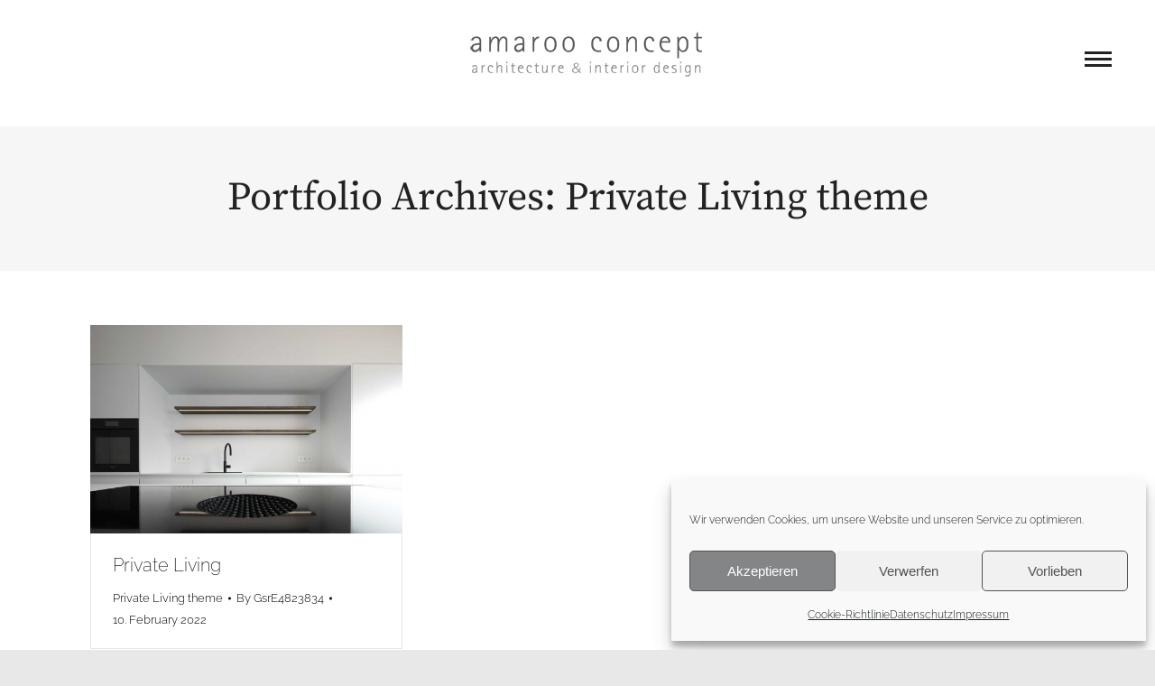

--- FILE ---
content_type: text/html; charset=UTF-8
request_url: https://amarooconcept.de/en/project-category/private-living-theme/
body_size: 20630
content:
<!DOCTYPE html>
<!--[if !(IE 6) | !(IE 7) | !(IE 8)  ]><!-->
<html dir="ltr" lang="en-GB" prefix="og: https://ogp.me/ns#" class="no-js">
<!--<![endif]-->
<head>
	<meta charset="UTF-8" />
		<meta name="viewport" content="width=device-width, initial-scale=1, maximum-scale=1, user-scalable=0">
		<meta name="theme-color" content="#848587"/>	<link rel="profile" href="https://gmpg.org/xfn/11" />
	<title>Private Living theme - amaroo concept</title>
	<!-- PopupPress Plugin v.3.1.8 - 6.9 -->

		<!-- All in One SEO 4.9.2 - aioseo.com -->
	<meta name="robots" content="max-image-preview:large" />
	<link rel="canonical" href="https://amarooconcept.de/en/project-category/private-living-theme/" />
	<meta name="generator" content="All in One SEO (AIOSEO) 4.9.2" />
		<script type="application/ld+json" class="aioseo-schema">
			{"@context":"https:\/\/schema.org","@graph":[{"@type":"BreadcrumbList","@id":"https:\/\/amarooconcept.de\/en\/project-category\/private-living-theme\/#breadcrumblist","itemListElement":[{"@type":"ListItem","@id":"https:\/\/amarooconcept.de#listItem","position":1,"name":"Home","item":"https:\/\/amarooconcept.de","nextItem":{"@type":"ListItem","@id":"https:\/\/amarooconcept.de\/en\/project-category\/private-living-theme\/#listItem","name":"Private Living theme"}},{"@type":"ListItem","@id":"https:\/\/amarooconcept.de\/en\/project-category\/private-living-theme\/#listItem","position":2,"name":"Private Living theme","previousItem":{"@type":"ListItem","@id":"https:\/\/amarooconcept.de#listItem","name":"Home"}}]},{"@type":"CollectionPage","@id":"https:\/\/amarooconcept.de\/en\/project-category\/private-living-theme\/#collectionpage","url":"https:\/\/amarooconcept.de\/en\/project-category\/private-living-theme\/","name":"Private Living theme - amaroo concept","inLanguage":"en-GB","isPartOf":{"@id":"https:\/\/amarooconcept.de\/#website"},"breadcrumb":{"@id":"https:\/\/amarooconcept.de\/en\/project-category\/private-living-theme\/#breadcrumblist"}},{"@type":"Organization","@id":"https:\/\/amarooconcept.de\/#organization","name":"amaroo concept","description":"architecture & interior design","url":"https:\/\/amarooconcept.de\/"},{"@type":"WebSite","@id":"https:\/\/amarooconcept.de\/#website","url":"https:\/\/amarooconcept.de\/","name":"amaroo concept","description":"architecture & interior design","inLanguage":"en-GB","publisher":{"@id":"https:\/\/amarooconcept.de\/#organization"}}]}
		</script>
		<!-- All in One SEO -->

<link rel='dns-prefetch' href='//maps.googleapis.com' />

<link rel="alternate" type="application/rss+xml" title="amaroo concept &raquo; Feed" href="https://amarooconcept.de/en/feed/" />
<link rel="alternate" type="application/rss+xml" title="amaroo concept &raquo; Comments Feed" href="https://amarooconcept.de/en/comments/feed/" />
<link rel="alternate" type="application/rss+xml" title="amaroo concept &raquo; Private Living theme Portfolio Category Feed" href="https://amarooconcept.de/en/project-category/private-living-theme/feed/" />
<style id='wp-img-auto-sizes-contain-inline-css'>
img:is([sizes=auto i],[sizes^="auto," i]){contain-intrinsic-size:3000px 1500px}
/*# sourceURL=wp-img-auto-sizes-contain-inline-css */
</style>
<style id='wp-emoji-styles-inline-css'>

	img.wp-smiley, img.emoji {
		display: inline !important;
		border: none !important;
		box-shadow: none !important;
		height: 1em !important;
		width: 1em !important;
		margin: 0 0.07em !important;
		vertical-align: -0.1em !important;
		background: none !important;
		padding: 0 !important;
	}
/*# sourceURL=wp-emoji-styles-inline-css */
</style>
<style id='wp-block-library-inline-css'>
:root{--wp-block-synced-color:#7a00df;--wp-block-synced-color--rgb:122,0,223;--wp-bound-block-color:var(--wp-block-synced-color);--wp-editor-canvas-background:#ddd;--wp-admin-theme-color:#007cba;--wp-admin-theme-color--rgb:0,124,186;--wp-admin-theme-color-darker-10:#006ba1;--wp-admin-theme-color-darker-10--rgb:0,107,160.5;--wp-admin-theme-color-darker-20:#005a87;--wp-admin-theme-color-darker-20--rgb:0,90,135;--wp-admin-border-width-focus:2px}@media (min-resolution:192dpi){:root{--wp-admin-border-width-focus:1.5px}}.wp-element-button{cursor:pointer}:root .has-very-light-gray-background-color{background-color:#eee}:root .has-very-dark-gray-background-color{background-color:#313131}:root .has-very-light-gray-color{color:#eee}:root .has-very-dark-gray-color{color:#313131}:root .has-vivid-green-cyan-to-vivid-cyan-blue-gradient-background{background:linear-gradient(135deg,#00d084,#0693e3)}:root .has-purple-crush-gradient-background{background:linear-gradient(135deg,#34e2e4,#4721fb 50%,#ab1dfe)}:root .has-hazy-dawn-gradient-background{background:linear-gradient(135deg,#faaca8,#dad0ec)}:root .has-subdued-olive-gradient-background{background:linear-gradient(135deg,#fafae1,#67a671)}:root .has-atomic-cream-gradient-background{background:linear-gradient(135deg,#fdd79a,#004a59)}:root .has-nightshade-gradient-background{background:linear-gradient(135deg,#330968,#31cdcf)}:root .has-midnight-gradient-background{background:linear-gradient(135deg,#020381,#2874fc)}:root{--wp--preset--font-size--normal:16px;--wp--preset--font-size--huge:42px}.has-regular-font-size{font-size:1em}.has-larger-font-size{font-size:2.625em}.has-normal-font-size{font-size:var(--wp--preset--font-size--normal)}.has-huge-font-size{font-size:var(--wp--preset--font-size--huge)}.has-text-align-center{text-align:center}.has-text-align-left{text-align:left}.has-text-align-right{text-align:right}.has-fit-text{white-space:nowrap!important}#end-resizable-editor-section{display:none}.aligncenter{clear:both}.items-justified-left{justify-content:flex-start}.items-justified-center{justify-content:center}.items-justified-right{justify-content:flex-end}.items-justified-space-between{justify-content:space-between}.screen-reader-text{border:0;clip-path:inset(50%);height:1px;margin:-1px;overflow:hidden;padding:0;position:absolute;width:1px;word-wrap:normal!important}.screen-reader-text:focus{background-color:#ddd;clip-path:none;color:#444;display:block;font-size:1em;height:auto;left:5px;line-height:normal;padding:15px 23px 14px;text-decoration:none;top:5px;width:auto;z-index:100000}html :where(.has-border-color){border-style:solid}html :where([style*=border-top-color]){border-top-style:solid}html :where([style*=border-right-color]){border-right-style:solid}html :where([style*=border-bottom-color]){border-bottom-style:solid}html :where([style*=border-left-color]){border-left-style:solid}html :where([style*=border-width]){border-style:solid}html :where([style*=border-top-width]){border-top-style:solid}html :where([style*=border-right-width]){border-right-style:solid}html :where([style*=border-bottom-width]){border-bottom-style:solid}html :where([style*=border-left-width]){border-left-style:solid}html :where(img[class*=wp-image-]){height:auto;max-width:100%}:where(figure){margin:0 0 1em}html :where(.is-position-sticky){--wp-admin--admin-bar--position-offset:var(--wp-admin--admin-bar--height,0px)}@media screen and (max-width:600px){html :where(.is-position-sticky){--wp-admin--admin-bar--position-offset:0px}}

/*# sourceURL=wp-block-library-inline-css */
</style><style id='global-styles-inline-css'>
:root{--wp--preset--aspect-ratio--square: 1;--wp--preset--aspect-ratio--4-3: 4/3;--wp--preset--aspect-ratio--3-4: 3/4;--wp--preset--aspect-ratio--3-2: 3/2;--wp--preset--aspect-ratio--2-3: 2/3;--wp--preset--aspect-ratio--16-9: 16/9;--wp--preset--aspect-ratio--9-16: 9/16;--wp--preset--color--black: #000000;--wp--preset--color--cyan-bluish-gray: #abb8c3;--wp--preset--color--white: #FFF;--wp--preset--color--pale-pink: #f78da7;--wp--preset--color--vivid-red: #cf2e2e;--wp--preset--color--luminous-vivid-orange: #ff6900;--wp--preset--color--luminous-vivid-amber: #fcb900;--wp--preset--color--light-green-cyan: #7bdcb5;--wp--preset--color--vivid-green-cyan: #00d084;--wp--preset--color--pale-cyan-blue: #8ed1fc;--wp--preset--color--vivid-cyan-blue: #0693e3;--wp--preset--color--vivid-purple: #9b51e0;--wp--preset--color--accent: #848587;--wp--preset--color--dark-gray: #111;--wp--preset--color--light-gray: #767676;--wp--preset--gradient--vivid-cyan-blue-to-vivid-purple: linear-gradient(135deg,rgb(6,147,227) 0%,rgb(155,81,224) 100%);--wp--preset--gradient--light-green-cyan-to-vivid-green-cyan: linear-gradient(135deg,rgb(122,220,180) 0%,rgb(0,208,130) 100%);--wp--preset--gradient--luminous-vivid-amber-to-luminous-vivid-orange: linear-gradient(135deg,rgb(252,185,0) 0%,rgb(255,105,0) 100%);--wp--preset--gradient--luminous-vivid-orange-to-vivid-red: linear-gradient(135deg,rgb(255,105,0) 0%,rgb(207,46,46) 100%);--wp--preset--gradient--very-light-gray-to-cyan-bluish-gray: linear-gradient(135deg,rgb(238,238,238) 0%,rgb(169,184,195) 100%);--wp--preset--gradient--cool-to-warm-spectrum: linear-gradient(135deg,rgb(74,234,220) 0%,rgb(151,120,209) 20%,rgb(207,42,186) 40%,rgb(238,44,130) 60%,rgb(251,105,98) 80%,rgb(254,248,76) 100%);--wp--preset--gradient--blush-light-purple: linear-gradient(135deg,rgb(255,206,236) 0%,rgb(152,150,240) 100%);--wp--preset--gradient--blush-bordeaux: linear-gradient(135deg,rgb(254,205,165) 0%,rgb(254,45,45) 50%,rgb(107,0,62) 100%);--wp--preset--gradient--luminous-dusk: linear-gradient(135deg,rgb(255,203,112) 0%,rgb(199,81,192) 50%,rgb(65,88,208) 100%);--wp--preset--gradient--pale-ocean: linear-gradient(135deg,rgb(255,245,203) 0%,rgb(182,227,212) 50%,rgb(51,167,181) 100%);--wp--preset--gradient--electric-grass: linear-gradient(135deg,rgb(202,248,128) 0%,rgb(113,206,126) 100%);--wp--preset--gradient--midnight: linear-gradient(135deg,rgb(2,3,129) 0%,rgb(40,116,252) 100%);--wp--preset--font-size--small: 13px;--wp--preset--font-size--medium: 20px;--wp--preset--font-size--large: 36px;--wp--preset--font-size--x-large: 42px;--wp--preset--spacing--20: 0.44rem;--wp--preset--spacing--30: 0.67rem;--wp--preset--spacing--40: 1rem;--wp--preset--spacing--50: 1.5rem;--wp--preset--spacing--60: 2.25rem;--wp--preset--spacing--70: 3.38rem;--wp--preset--spacing--80: 5.06rem;--wp--preset--shadow--natural: 6px 6px 9px rgba(0, 0, 0, 0.2);--wp--preset--shadow--deep: 12px 12px 50px rgba(0, 0, 0, 0.4);--wp--preset--shadow--sharp: 6px 6px 0px rgba(0, 0, 0, 0.2);--wp--preset--shadow--outlined: 6px 6px 0px -3px rgb(255, 255, 255), 6px 6px rgb(0, 0, 0);--wp--preset--shadow--crisp: 6px 6px 0px rgb(0, 0, 0);}:where(.is-layout-flex){gap: 0.5em;}:where(.is-layout-grid){gap: 0.5em;}body .is-layout-flex{display: flex;}.is-layout-flex{flex-wrap: wrap;align-items: center;}.is-layout-flex > :is(*, div){margin: 0;}body .is-layout-grid{display: grid;}.is-layout-grid > :is(*, div){margin: 0;}:where(.wp-block-columns.is-layout-flex){gap: 2em;}:where(.wp-block-columns.is-layout-grid){gap: 2em;}:where(.wp-block-post-template.is-layout-flex){gap: 1.25em;}:where(.wp-block-post-template.is-layout-grid){gap: 1.25em;}.has-black-color{color: var(--wp--preset--color--black) !important;}.has-cyan-bluish-gray-color{color: var(--wp--preset--color--cyan-bluish-gray) !important;}.has-white-color{color: var(--wp--preset--color--white) !important;}.has-pale-pink-color{color: var(--wp--preset--color--pale-pink) !important;}.has-vivid-red-color{color: var(--wp--preset--color--vivid-red) !important;}.has-luminous-vivid-orange-color{color: var(--wp--preset--color--luminous-vivid-orange) !important;}.has-luminous-vivid-amber-color{color: var(--wp--preset--color--luminous-vivid-amber) !important;}.has-light-green-cyan-color{color: var(--wp--preset--color--light-green-cyan) !important;}.has-vivid-green-cyan-color{color: var(--wp--preset--color--vivid-green-cyan) !important;}.has-pale-cyan-blue-color{color: var(--wp--preset--color--pale-cyan-blue) !important;}.has-vivid-cyan-blue-color{color: var(--wp--preset--color--vivid-cyan-blue) !important;}.has-vivid-purple-color{color: var(--wp--preset--color--vivid-purple) !important;}.has-black-background-color{background-color: var(--wp--preset--color--black) !important;}.has-cyan-bluish-gray-background-color{background-color: var(--wp--preset--color--cyan-bluish-gray) !important;}.has-white-background-color{background-color: var(--wp--preset--color--white) !important;}.has-pale-pink-background-color{background-color: var(--wp--preset--color--pale-pink) !important;}.has-vivid-red-background-color{background-color: var(--wp--preset--color--vivid-red) !important;}.has-luminous-vivid-orange-background-color{background-color: var(--wp--preset--color--luminous-vivid-orange) !important;}.has-luminous-vivid-amber-background-color{background-color: var(--wp--preset--color--luminous-vivid-amber) !important;}.has-light-green-cyan-background-color{background-color: var(--wp--preset--color--light-green-cyan) !important;}.has-vivid-green-cyan-background-color{background-color: var(--wp--preset--color--vivid-green-cyan) !important;}.has-pale-cyan-blue-background-color{background-color: var(--wp--preset--color--pale-cyan-blue) !important;}.has-vivid-cyan-blue-background-color{background-color: var(--wp--preset--color--vivid-cyan-blue) !important;}.has-vivid-purple-background-color{background-color: var(--wp--preset--color--vivid-purple) !important;}.has-black-border-color{border-color: var(--wp--preset--color--black) !important;}.has-cyan-bluish-gray-border-color{border-color: var(--wp--preset--color--cyan-bluish-gray) !important;}.has-white-border-color{border-color: var(--wp--preset--color--white) !important;}.has-pale-pink-border-color{border-color: var(--wp--preset--color--pale-pink) !important;}.has-vivid-red-border-color{border-color: var(--wp--preset--color--vivid-red) !important;}.has-luminous-vivid-orange-border-color{border-color: var(--wp--preset--color--luminous-vivid-orange) !important;}.has-luminous-vivid-amber-border-color{border-color: var(--wp--preset--color--luminous-vivid-amber) !important;}.has-light-green-cyan-border-color{border-color: var(--wp--preset--color--light-green-cyan) !important;}.has-vivid-green-cyan-border-color{border-color: var(--wp--preset--color--vivid-green-cyan) !important;}.has-pale-cyan-blue-border-color{border-color: var(--wp--preset--color--pale-cyan-blue) !important;}.has-vivid-cyan-blue-border-color{border-color: var(--wp--preset--color--vivid-cyan-blue) !important;}.has-vivid-purple-border-color{border-color: var(--wp--preset--color--vivid-purple) !important;}.has-vivid-cyan-blue-to-vivid-purple-gradient-background{background: var(--wp--preset--gradient--vivid-cyan-blue-to-vivid-purple) !important;}.has-light-green-cyan-to-vivid-green-cyan-gradient-background{background: var(--wp--preset--gradient--light-green-cyan-to-vivid-green-cyan) !important;}.has-luminous-vivid-amber-to-luminous-vivid-orange-gradient-background{background: var(--wp--preset--gradient--luminous-vivid-amber-to-luminous-vivid-orange) !important;}.has-luminous-vivid-orange-to-vivid-red-gradient-background{background: var(--wp--preset--gradient--luminous-vivid-orange-to-vivid-red) !important;}.has-very-light-gray-to-cyan-bluish-gray-gradient-background{background: var(--wp--preset--gradient--very-light-gray-to-cyan-bluish-gray) !important;}.has-cool-to-warm-spectrum-gradient-background{background: var(--wp--preset--gradient--cool-to-warm-spectrum) !important;}.has-blush-light-purple-gradient-background{background: var(--wp--preset--gradient--blush-light-purple) !important;}.has-blush-bordeaux-gradient-background{background: var(--wp--preset--gradient--blush-bordeaux) !important;}.has-luminous-dusk-gradient-background{background: var(--wp--preset--gradient--luminous-dusk) !important;}.has-pale-ocean-gradient-background{background: var(--wp--preset--gradient--pale-ocean) !important;}.has-electric-grass-gradient-background{background: var(--wp--preset--gradient--electric-grass) !important;}.has-midnight-gradient-background{background: var(--wp--preset--gradient--midnight) !important;}.has-small-font-size{font-size: var(--wp--preset--font-size--small) !important;}.has-medium-font-size{font-size: var(--wp--preset--font-size--medium) !important;}.has-large-font-size{font-size: var(--wp--preset--font-size--large) !important;}.has-x-large-font-size{font-size: var(--wp--preset--font-size--x-large) !important;}
/*# sourceURL=global-styles-inline-css */
</style>

<style id='classic-theme-styles-inline-css'>
/*! This file is auto-generated */
.wp-block-button__link{color:#fff;background-color:#32373c;border-radius:9999px;box-shadow:none;text-decoration:none;padding:calc(.667em + 2px) calc(1.333em + 2px);font-size:1.125em}.wp-block-file__button{background:#32373c;color:#fff;text-decoration:none}
/*# sourceURL=/wp-includes/css/classic-themes.min.css */
</style>
<link rel='stylesheet' id='pps_style-css' href='https://amarooconcept.de/wp-content/plugins/popup-press/css/pps_style.css?ver=3.1.8' media='screen' />
<style id='pps_style-inline-css'>
.pps-popup {
}
.pps-popup .pps-wrap {
}
.pps-popup .pps-wrap .pps-close {
}
.pps-popup .pps-wrap .pps-content {
}

/*# sourceURL=pps_style-inline-css */
</style>
<link rel='stylesheet' id='cmplz-general-css' href='https://amarooconcept.de/wp-content/plugins/complianz-gdpr/assets/css/cookieblocker.min.css?ver=1765994529' media='all' />
<link rel='stylesheet' id='the7-font-css' href='https://amarooconcept.de/wp-content/themes/dt-the7/fonts/icomoon-the7-font/icomoon-the7-font.min.css?ver=12.2.0' media='all' />
<link rel='stylesheet' id='the7-awesome-fonts-css' href='https://amarooconcept.de/wp-content/themes/dt-the7/fonts/FontAwesome/css/all.min.css?ver=12.2.0' media='all' />
<link rel='stylesheet' id='the7-fontello-css' href='https://amarooconcept.de/wp-content/themes/dt-the7/fonts/fontello/css/fontello.min.css?ver=12.2.0' media='all' />
<style id='wp-typography-custom-inline-css'>
sub, sup{font-size: 75%;line-height: 100%}sup{vertical-align: 60%}sub{vertical-align: -10%}.amp{font-family: Baskerville, "Goudy Old Style", Palatino, "Book Antiqua", "Warnock Pro", serif;font-size: 1.1em;font-style: italic;font-weight: normal;line-height: 1em}.caps{font-size: 90%}.dquo{margin-left: -0.4em}.quo{margin-left: -0.2em}.pull-single{margin-left: -0.15em}.push-single{margin-right: 0.15em}.pull-double{margin-left: -0.38em}.push-double{margin-right: 0.38em}
/*# sourceURL=wp-typography-custom-inline-css */
</style>
<style id='wp-typography-safari-font-workaround-inline-css'>
body {-webkit-font-feature-settings: "liga";font-feature-settings: "liga";-ms-font-feature-settings: normal;}
/*# sourceURL=wp-typography-safari-font-workaround-inline-css */
</style>
<link rel='stylesheet' id='dt-web-fonts-css' href='//amarooconcept.de/wp-content/uploads/omgf/dt-web-fonts/dt-web-fonts.css?ver=1664461328' media='all' />
<link rel='stylesheet' id='dt-main-css' href='https://amarooconcept.de/wp-content/themes/dt-the7/css/main.min.css?ver=12.2.0' media='all' />
<style id='dt-main-inline-css'>
body #load {
  display: block;
  height: 100%;
  overflow: hidden;
  position: fixed;
  width: 100%;
  z-index: 9901;
  opacity: 1;
  visibility: visible;
  transition: all .35s ease-out;
}
.load-wrap {
  width: 100%;
  height: 100%;
  background-position: center center;
  background-repeat: no-repeat;
  text-align: center;
  display: -ms-flexbox;
  display: -ms-flex;
  display: flex;
  -ms-align-items: center;
  -ms-flex-align: center;
  align-items: center;
  -ms-flex-flow: column wrap;
  flex-flow: column wrap;
  -ms-flex-pack: center;
  -ms-justify-content: center;
  justify-content: center;
}
.load-wrap > svg {
  position: absolute;
  top: 50%;
  left: 50%;
  transform: translate(-50%,-50%);
}
#load {
  background: var(--the7-elementor-beautiful-loading-bg,#111111);
  --the7-beautiful-spinner-color2: var(--the7-beautiful-spinner-color,#ffffff);
}

/*# sourceURL=dt-main-inline-css */
</style>
<link rel='stylesheet' id='the7-custom-scrollbar-css' href='https://amarooconcept.de/wp-content/themes/dt-the7/lib/custom-scrollbar/custom-scrollbar.min.css?ver=12.2.0' media='all' />
<link rel='stylesheet' id='the7-wpbakery-css' href='https://amarooconcept.de/wp-content/themes/dt-the7/css/wpbakery.min.css?ver=12.2.0' media='all' />
<link rel='stylesheet' id='the7-core-css' href='https://amarooconcept.de/wp-content/plugins/dt-the7-core/assets/css/post-type.min.css?ver=2.7.12' media='all' />
<link rel='stylesheet' id='the7-css-vars-css' href='https://amarooconcept.de/wp-content/uploads/the7-css/css-vars.css?ver=f0b2d7260556' media='all' />
<link rel='stylesheet' id='dt-custom-css' href='https://amarooconcept.de/wp-content/uploads/the7-css/custom.css?ver=f0b2d7260556' media='all' />
<link rel='stylesheet' id='dt-media-css' href='https://amarooconcept.de/wp-content/uploads/the7-css/media.css?ver=f0b2d7260556' media='all' />
<link rel='stylesheet' id='the7-mega-menu-css' href='https://amarooconcept.de/wp-content/uploads/the7-css/mega-menu.css?ver=f0b2d7260556' media='all' />
<link rel='stylesheet' id='the7-elements-albums-portfolio-css' href='https://amarooconcept.de/wp-content/uploads/the7-css/the7-elements-albums-portfolio.css?ver=f0b2d7260556' media='all' />
<link rel='stylesheet' id='the7-elements-css' href='https://amarooconcept.de/wp-content/uploads/the7-css/post-type-dynamic.css?ver=f0b2d7260556' media='all' />
<link rel='stylesheet' id='style-css' href='https://amarooconcept.de/wp-content/themes/dt-the7/style.css?ver=12.2.0' media='all' />
<link rel='stylesheet' id='ultimate-vc-addons-style-min-css' href='https://amarooconcept.de/wp-content/plugins/Ultimate_VC_Addons/assets/min-css/ultimate.min.css?ver=3.19.24' media='all' />
<link rel='stylesheet' id='ultimate-vc-addons-icons-css' href='https://amarooconcept.de/wp-content/plugins/Ultimate_VC_Addons/assets/css/icons.css?ver=3.19.24' media='all' />
<link rel='stylesheet' id='ultimate-vc-addons-vidcons-css' href='https://amarooconcept.de/wp-content/plugins/Ultimate_VC_Addons/assets/fonts/vidcons.css?ver=3.19.24' media='all' />
<script src="https://amarooconcept.de/wp-includes/js/jquery/jquery.min.js?ver=3.7.1" id="jquery-core-js"></script>
<script src="https://amarooconcept.de/wp-includes/js/jquery/jquery-migrate.min.js?ver=3.4.1" id="jquery-migrate-js"></script>
<script id="dt-above-fold-js-extra">
var dtLocal = {"themeUrl":"https://amarooconcept.de/wp-content/themes/dt-the7","passText":"To view this protected post, enter the password below:","moreButtonText":{"loading":"Loading...","loadMore":"Load more"},"postID":"27915","ajaxurl":"https://amarooconcept.de/wp-admin/admin-ajax.php","REST":{"baseUrl":"https://amarooconcept.de/wp-json/the7/v1","endpoints":{"sendMail":"/send-mail"}},"contactMessages":{"required":"One or more fields have an error. Please check and try again.","terms":"Please accept the privacy policy.","fillTheCaptchaError":"Please, fill the captcha."},"captchaSiteKey":"","ajaxNonce":"98c8543264","pageData":{"type":"archive","template":"archive","layout":"masonry"},"themeSettings":{"smoothScroll":"off","lazyLoading":false,"desktopHeader":{"height":""},"ToggleCaptionEnabled":"disabled","ToggleCaption":"Navigation","floatingHeader":{"showAfter":120,"showMenu":true,"height":60,"logo":{"showLogo":true,"html":"","url":"https://amarooconcept.de/en/start/"}},"topLine":{"floatingTopLine":{"logo":{"showLogo":true,"html":"\u003Cimg class=\" preload-me\" src=\"https://amarooconcept.de/wp-content/uploads/2023/10/amarooconcept-logo-hm.png\" srcset=\"https://amarooconcept.de/wp-content/uploads/2023/10/amarooconcept-logo-hm.png 260w, https://amarooconcept.de/wp-content/uploads/2023/09/amarooconcept-logo-retina.png 520w\" width=\"260\" height=\"100\"   sizes=\"260px\" alt=\"amaroo concept\" /\u003E"}}},"mobileHeader":{"firstSwitchPoint":992,"secondSwitchPoint":778,"firstSwitchPointHeight":60,"secondSwitchPointHeight":60,"mobileToggleCaptionEnabled":"disabled","mobileToggleCaption":"Menu"},"stickyMobileHeaderFirstSwitch":{"logo":{"html":"\u003Cimg class=\" preload-me\" src=\"https://amarooconcept.de/wp-content/uploads/2023/09/amarooconcept-logo.png\" srcset=\"https://amarooconcept.de/wp-content/uploads/2023/09/amarooconcept-logo.png 260w, https://amarooconcept.de/wp-content/uploads/2023/09/amarooconcept-logo-retina.png 520w\" width=\"260\" height=\"80\"   sizes=\"260px\" alt=\"amaroo concept\" /\u003E"}},"stickyMobileHeaderSecondSwitch":{"logo":{"html":"\u003Cimg class=\" preload-me\" src=\"https://amarooconcept.de/wp-content/uploads/2023/09/amarooconcept-logo.png\" srcset=\"https://amarooconcept.de/wp-content/uploads/2023/09/amarooconcept-logo.png 260w, https://amarooconcept.de/wp-content/uploads/2023/09/amarooconcept-logo-retina.png 520w\" width=\"260\" height=\"80\"   sizes=\"260px\" alt=\"amaroo concept\" /\u003E"}},"sidebar":{"switchPoint":992},"boxedWidth":"1280px"},"VCMobileScreenWidth":"778"};
var dtShare = {"shareButtonText":{"facebook":"Share on Facebook","twitter":"Share on X","pinterest":"Pin it","linkedin":"Share on Linkedin","whatsapp":"Share on Whatsapp"},"overlayOpacity":"100"};
//# sourceURL=dt-above-fold-js-extra
</script>
<script src="https://amarooconcept.de/wp-content/themes/dt-the7/js/above-the-fold.min.js?ver=12.2.0" id="dt-above-fold-js"></script>
<script src="https://amarooconcept.de/wp-content/plugins/Ultimate_VC_Addons/assets/min-js/modernizr-custom.min.js?ver=3.19.24" id="ultimate-vc-addons-modernizr-js"></script>
<script src="https://amarooconcept.de/wp-content/plugins/Ultimate_VC_Addons/assets/min-js/jquery-ui.min.js?ver=3.19.24" id="jquery_ui-js"></script>
<script src="https://maps.googleapis.com/maps/api/js" id="ultimate-vc-addons-googleapis-js"></script>
<script src="https://amarooconcept.de/wp-includes/js/jquery/ui/core.min.js?ver=1.13.3" id="jquery-ui-core-js"></script>
<script src="https://amarooconcept.de/wp-includes/js/jquery/ui/mouse.min.js?ver=1.13.3" id="jquery-ui-mouse-js"></script>
<script src="https://amarooconcept.de/wp-includes/js/jquery/ui/slider.min.js?ver=1.13.3" id="jquery-ui-slider-js"></script>
<script src="https://amarooconcept.de/wp-content/plugins/Ultimate_VC_Addons/assets/min-js/jquery-ui-labeledslider.min.js?ver=3.19.24" id="ultimate-vc-addons_range_tick-js"></script>
<script src="https://amarooconcept.de/wp-content/plugins/Ultimate_VC_Addons/assets/min-js/ultimate.min.js?ver=3.19.24" id="ultimate-vc-addons-script-js"></script>
<script src="https://amarooconcept.de/wp-content/plugins/Ultimate_VC_Addons/assets/min-js/modal-all.min.js?ver=3.19.24" id="ultimate-vc-addons-modal-all-js"></script>
<script src="https://amarooconcept.de/wp-content/plugins/Ultimate_VC_Addons/assets/min-js/jparallax.min.js?ver=3.19.24" id="ultimate-vc-addons-jquery.shake-js"></script>
<script src="https://amarooconcept.de/wp-content/plugins/Ultimate_VC_Addons/assets/min-js/vhparallax.min.js?ver=3.19.24" id="ultimate-vc-addons-jquery.vhparallax-js"></script>
<script src="https://amarooconcept.de/wp-content/plugins/Ultimate_VC_Addons/assets/min-js/ultimate_bg.min.js?ver=3.19.24" id="ultimate-vc-addons-row-bg-js"></script>
<script src="https://amarooconcept.de/wp-content/plugins/Ultimate_VC_Addons/assets/min-js/mb-YTPlayer.min.js?ver=3.19.24" id="ultimate-vc-addons-jquery.ytplayer-js"></script>
<script></script><link rel="https://api.w.org/" href="https://amarooconcept.de/wp-json/" /><link rel="alternate" title="JSON" type="application/json" href="https://amarooconcept.de/wp-json/wp/v2/dt_portfolio_category/76" /><link rel="EditURI" type="application/rsd+xml" title="RSD" href="https://amarooconcept.de/xmlrpc.php?rsd" />
<meta name="generator" content="WordPress 6.9" />
			<style>.cmplz-hidden {
					display: none !important;
				}</style><meta name="generator" content="Powered by WPBakery Page Builder - drag and drop page builder for WordPress."/>
<meta name="generator" content="Powered by Slider Revolution 6.7.24 - responsive, Mobile-Friendly Slider Plugin for WordPress with comfortable drag and drop interface." />
<script type="text/javascript" id="the7-loader-script">
document.addEventListener("DOMContentLoaded", function(event) {
	var load = document.getElementById("load");
	if(!load.classList.contains('loader-removed')){
		var removeLoading = setTimeout(function() {
			load.className += " loader-removed";
		}, 300);
	}
});
</script>
		<link rel="icon" href="https://amarooconcept.de/wp-content/uploads/2021/12/amaroo_favicon-e1640047307215.png" type="image/png" sizes="16x16"/><link rel="icon" href="https://amarooconcept.de/wp-content/uploads/2021/12/amaroo_favicon_32x32.png" type="image/png" sizes="32x32"/><link rel="apple-touch-icon" href="https://amarooconcept.de/wp-content/uploads/2021/12/amaroo_favicon_60x60.png"><link rel="apple-touch-icon" sizes="76x76" href="https://amarooconcept.de/wp-content/uploads/2021/12/amaroo_favicon_76x76.png"><link rel="apple-touch-icon" sizes="120x120" href="https://amarooconcept.de/wp-content/uploads/2024/09/amaroo_favicon_120x120.png"><link rel="apple-touch-icon" sizes="152x152" href="https://amarooconcept.de/wp-content/uploads/2024/09/amaroo_favicon_152x152.png"><script>function setREVStartSize(e){
			//window.requestAnimationFrame(function() {
				window.RSIW = window.RSIW===undefined ? window.innerWidth : window.RSIW;
				window.RSIH = window.RSIH===undefined ? window.innerHeight : window.RSIH;
				try {
					var pw = document.getElementById(e.c).parentNode.offsetWidth,
						newh;
					pw = pw===0 || isNaN(pw) || (e.l=="fullwidth" || e.layout=="fullwidth") ? window.RSIW : pw;
					e.tabw = e.tabw===undefined ? 0 : parseInt(e.tabw);
					e.thumbw = e.thumbw===undefined ? 0 : parseInt(e.thumbw);
					e.tabh = e.tabh===undefined ? 0 : parseInt(e.tabh);
					e.thumbh = e.thumbh===undefined ? 0 : parseInt(e.thumbh);
					e.tabhide = e.tabhide===undefined ? 0 : parseInt(e.tabhide);
					e.thumbhide = e.thumbhide===undefined ? 0 : parseInt(e.thumbhide);
					e.mh = e.mh===undefined || e.mh=="" || e.mh==="auto" ? 0 : parseInt(e.mh,0);
					if(e.layout==="fullscreen" || e.l==="fullscreen")
						newh = Math.max(e.mh,window.RSIH);
					else{
						e.gw = Array.isArray(e.gw) ? e.gw : [e.gw];
						for (var i in e.rl) if (e.gw[i]===undefined || e.gw[i]===0) e.gw[i] = e.gw[i-1];
						e.gh = e.el===undefined || e.el==="" || (Array.isArray(e.el) && e.el.length==0)? e.gh : e.el;
						e.gh = Array.isArray(e.gh) ? e.gh : [e.gh];
						for (var i in e.rl) if (e.gh[i]===undefined || e.gh[i]===0) e.gh[i] = e.gh[i-1];
											
						var nl = new Array(e.rl.length),
							ix = 0,
							sl;
						e.tabw = e.tabhide>=pw ? 0 : e.tabw;
						e.thumbw = e.thumbhide>=pw ? 0 : e.thumbw;
						e.tabh = e.tabhide>=pw ? 0 : e.tabh;
						e.thumbh = e.thumbhide>=pw ? 0 : e.thumbh;
						for (var i in e.rl) nl[i] = e.rl[i]<window.RSIW ? 0 : e.rl[i];
						sl = nl[0];
						for (var i in nl) if (sl>nl[i] && nl[i]>0) { sl = nl[i]; ix=i;}
						var m = pw>(e.gw[ix]+e.tabw+e.thumbw) ? 1 : (pw-(e.tabw+e.thumbw)) / (e.gw[ix]);
						newh =  (e.gh[ix] * m) + (e.tabh + e.thumbh);
					}
					var el = document.getElementById(e.c);
					if (el!==null && el) el.style.height = newh+"px";
					el = document.getElementById(e.c+"_wrapper");
					if (el!==null && el) {
						el.style.height = newh+"px";
						el.style.display = "block";
					}
				} catch(e){
					console.log("Failure at Presize of Slider:" + e)
				}
			//});
		  };</script>
		<style id="wp-custom-css">
			.photoSlider .slider-post-caption {
    position: absolute;
    left: 0;
    top: auto;
    bottom: 0;
    width: 100%;
    text-align: right;
}
.slider-masonry .owl-nav, .slider-simple .owl-nav {
    position: relative;
}
.slider-masonry .owl-nav div, .slider-masonry .psPlay, .slider-simple .owl-nav div, .slider-simple .psPlay {
    height: 32px;
    width: 32px;
    line-height: 34px;
    text-align: center;
   position: absolute;
        display: block;
    cursor: pointer;
    z-index: 100;
    background-color: rgba(0, 0, 0, .1);
    border-radius: 50%;
    transition: opacity .4s ease;
}		</style>
		<noscript><style> .wpb_animate_when_almost_visible { opacity: 1; }</style></noscript><style type="text/css">
#popuppress-29611 {
			width: 95%;
			height: 100%;
			-webkit-border-radius: 3px;
			-moz-border-radius: 3px;
			border-radius: 3px;
			border: solid 1px rgba(0,0,0,0.0);
		}
		#popuppress-29611 .pps-wrap {
			padding: 0px 0px 0px 0px;
			background-color: #FFFFFF;
			-webkit-border-radius: 1px;
			-moz-border-radius: 1px;
			border-radius: 1px;
		}
		@media screen and (max-width: 600px){
			#popuppress-29611 .pps-wrap {
			  padding: 0.6em;
			}
		}
		#popuppress-29611 .pps-header {
			background-color: #FFFFFF;
			-moz-border-radius: 0px 0px 0px 0px;
			-webkit-border-radius: 0px 0px 0px 0px;
			border-radius: 0px 0px 0px 0px;
		}
		#popuppress-29611 .pps-header h3 {
			margin-bottom: 10px;
			padding-top: 0px;
			padding-right: 0px;
			padding-bottom: 14px;
			padding-left: 0px;
			border-color: #EEEEEE;
			line-height: 1.4;
			font-size: 20px;
			color: #444444;
			text-align: left
		}
		#popuppress-29611 .pps-content {
			padding: 0px;
		}

		#popuppress-29611 .pps-iframe iframe {
			height: 460px;
		}
		#popuppress-29611 .pps-pdf iframe {
			height: 460px;
		}
		#popuppress-29611 .pps-embed{
			min-height: 460px;
		}
		#popuppress-29611 .pps-embed iframe {
			width: 100%;
			height: 460px;
		}
		#popuppress-29611 .pps-control-nav {
			bottom: -31px;
		}
		
		#popuppress-29611 .pps-content,
		#popuppress-29611 .pps-content p,
		#popuppress-29611 .pps-content ul,
		#popuppress-29611 .pps-content ol,
		#popuppress-29611 .pps-content em,
		#popuppress-29611 .pps-content span,
		#popuppress-29611 .pps-content a {
			font-size: 16px;
			line-height: 1.6;
		}
		#popuppress-29611 .pps-content h1 {
			font-size: 32px;
			line-height: 1.3;
			margin: 0.5em 0;
			padding: 0px;
		}
		#popuppress-29611 .pps-content h2 {
			font-size: 27.2px;
			line-height: 1.3;
			margin: 0.4em 0;
			padding: 0px;
		}
		#popuppress-29611 .pps-content h3 {
			font-size: 20.8px;
			line-height: 1.3;
			margin: 0.3em 0;
			padding: 0px;
		}
		/* Customize the button of the popup */
a.pps-btn.pps-button-popup {
 color: #FFF;
 font-size: 12px;
 line-height: 1.6;
 font-weight: bold;
 padding:5px 14px 4px;
 font-family: Arial, Helvetica, sans-serif;
 background-color: #348ECC;
 border-bottom: 2px solid #1B80C5;
 border-radius: 3px;
}
a.pps-btn.pps-button-popup:hover {
 background-color: #3C9CDD;
 border-color: #1B80C5;
}
/* Add additional styles */

		#popuppress-29611.pps-popup.pps-has-border:before {
			
			top: -15px;
			right: -15px;
			width: 32px;
			height: 32px;
			-webkit-border-radius: 32px;
			-moz-border-radius: 32px;
			border-radius: 32px;
			background-color: rgba(0,0,0,0.0);
		
		}
		#popuppress-29611 .pps-close {
			position: absolute;
			top: -14px;
			right: -14px;
		}
		#popuppress-29611 .pps-close a.pps-close-link {
		    font-size: 18px;
			width: 18px;
			height: 18px;
			line-height: 1;
			background-color: #FFFFFF;
			-webkit-border-radius: 18px;
			-moz-border-radius: 18px;
			border-radius: 18px;
		}
		#popuppress-29611 .pps-close a.pps-close-link i.pps-icon:before{
			line-height: 1;
			color: #999999
		}
		#popuppress-29611 .pps-close a.pps-close-link:hover i.pps-icon:before{
			color: #222222
		}
	#popuppress-29317 {
			width: 95%;
			height: 100%;
			-webkit-border-radius: 3px;
			-moz-border-radius: 3px;
			border-radius: 3px;
			border: solid 1px rgba(0,0,0,0.0);
		}
		#popuppress-29317 .pps-wrap {
			padding: 0px 0px 0px 0px;
			background-color: #FFFFFF;
			-webkit-border-radius: 1px;
			-moz-border-radius: 1px;
			border-radius: 1px;
		}
		@media screen and (max-width: 600px){
			#popuppress-29317 .pps-wrap {
			  padding: 0.6em;
			}
		}
		#popuppress-29317 .pps-header {
			background-color: #FFFFFF;
			-moz-border-radius: 0px 0px 0px 0px;
			-webkit-border-radius: 0px 0px 0px 0px;
			border-radius: 0px 0px 0px 0px;
		}
		#popuppress-29317 .pps-header h3 {
			margin-bottom: 10px;
			padding-top: 0px;
			padding-right: 0px;
			padding-bottom: 14px;
			padding-left: 0px;
			border-color: #EEEEEE;
			line-height: 1.4;
			font-size: 20px;
			color: #444444;
			text-align: left
		}
		#popuppress-29317 .pps-content {
			padding: 0px;
		}

		#popuppress-29317 .pps-iframe iframe {
			height: 460px;
		}
		#popuppress-29317 .pps-pdf iframe {
			height: 460px;
		}
		#popuppress-29317 .pps-embed{
			min-height: 460px;
		}
		#popuppress-29317 .pps-embed iframe {
			width: 100%;
			height: 460px;
		}
		#popuppress-29317 .pps-control-nav {
			bottom: -31px;
		}
		
		#popuppress-29317 .pps-content,
		#popuppress-29317 .pps-content p,
		#popuppress-29317 .pps-content ul,
		#popuppress-29317 .pps-content ol,
		#popuppress-29317 .pps-content em,
		#popuppress-29317 .pps-content span,
		#popuppress-29317 .pps-content a {
			font-size: 16px;
			line-height: 1.6;
		}
		#popuppress-29317 .pps-content h1 {
			font-size: 32px;
			line-height: 1.3;
			margin: 0.5em 0;
			padding: 0px;
		}
		#popuppress-29317 .pps-content h2 {
			font-size: 27.2px;
			line-height: 1.3;
			margin: 0.4em 0;
			padding: 0px;
		}
		#popuppress-29317 .pps-content h3 {
			font-size: 20.8px;
			line-height: 1.3;
			margin: 0.3em 0;
			padding: 0px;
		}
		/* Customize the button of the popup */
a.pps-btn.pps-button-popup {
 color: #FFF;
 font-size: 12px;
 line-height: 1.6;
 font-weight: bold;
 padding:5px 14px 4px;
 font-family: Arial, Helvetica, sans-serif;
 background-color: #348ECC;
 border-bottom: 2px solid #1B80C5;
 border-radius: 3px;
}
a.pps-btn.pps-button-popup:hover {
 background-color: #3C9CDD;
 border-color: #1B80C5;
}
/* Add additional styles */

		#popuppress-29317.pps-popup.pps-has-border:before {
			
			top: -15px;
			right: -15px;
			width: 32px;
			height: 32px;
			-webkit-border-radius: 32px;
			-moz-border-radius: 32px;
			border-radius: 32px;
			background-color: rgba(0,0,0,0.0);
		
		}
		#popuppress-29317 .pps-close {
			position: absolute;
			top: -14px;
			right: -14px;
		}
		#popuppress-29317 .pps-close a.pps-close-link {
		    font-size: 18px;
			width: 18px;
			height: 18px;
			line-height: 1;
			background-color: #FFFFFF;
			-webkit-border-radius: 18px;
			-moz-border-radius: 18px;
			border-radius: 18px;
		}
		#popuppress-29317 .pps-close a.pps-close-link i.pps-icon:before{
			line-height: 1;
			color: #999999
		}
		#popuppress-29317 .pps-close a.pps-close-link:hover i.pps-icon:before{
			color: #222222
		}
	#popuppress-29315 {
			width: 95%;
			height: 100%;
			-webkit-border-radius: 3px;
			-moz-border-radius: 3px;
			border-radius: 3px;
			border: solid 1px rgba(0,0,0,0.0);
		}
		#popuppress-29315 .pps-wrap {
			padding: 0px 0px 0px 0px;
			background-color: #FFFFFF;
			-webkit-border-radius: 1px;
			-moz-border-radius: 1px;
			border-radius: 1px;
		}
		@media screen and (max-width: 600px){
			#popuppress-29315 .pps-wrap {
			  padding: 0.6em;
			}
		}
		#popuppress-29315 .pps-header {
			background-color: #FFFFFF;
			-moz-border-radius: 0px 0px 0px 0px;
			-webkit-border-radius: 0px 0px 0px 0px;
			border-radius: 0px 0px 0px 0px;
		}
		#popuppress-29315 .pps-header h3 {
			margin-bottom: 10px;
			padding-top: 0px;
			padding-right: 0px;
			padding-bottom: 14px;
			padding-left: 0px;
			border-color: #EEEEEE;
			line-height: 1.4;
			font-size: 20px;
			color: #444444;
			text-align: left
		}
		#popuppress-29315 .pps-content {
			padding: 0px;
		}

		#popuppress-29315 .pps-iframe iframe {
			height: 460px;
		}
		#popuppress-29315 .pps-pdf iframe {
			height: 460px;
		}
		#popuppress-29315 .pps-embed{
			min-height: 460px;
		}
		#popuppress-29315 .pps-embed iframe {
			width: 100%;
			height: 460px;
		}
		#popuppress-29315 .pps-control-nav {
			bottom: -31px;
		}
		
		#popuppress-29315 .pps-content,
		#popuppress-29315 .pps-content p,
		#popuppress-29315 .pps-content ul,
		#popuppress-29315 .pps-content ol,
		#popuppress-29315 .pps-content em,
		#popuppress-29315 .pps-content span,
		#popuppress-29315 .pps-content a {
			font-size: 16px;
			line-height: 1.6;
		}
		#popuppress-29315 .pps-content h1 {
			font-size: 32px;
			line-height: 1.3;
			margin: 0.5em 0;
			padding: 0px;
		}
		#popuppress-29315 .pps-content h2 {
			font-size: 27.2px;
			line-height: 1.3;
			margin: 0.4em 0;
			padding: 0px;
		}
		#popuppress-29315 .pps-content h3 {
			font-size: 20.8px;
			line-height: 1.3;
			margin: 0.3em 0;
			padding: 0px;
		}
		/* Customize the button of the popup */
a.pps-btn.pps-button-popup {
 color: #FFF;
 font-size: 12px;
 line-height: 1.6;
 font-weight: bold;
 padding:5px 14px 4px;
 font-family: Arial, Helvetica, sans-serif;
 background-color: #348ECC;
 border-bottom: 2px solid #1B80C5;
 border-radius: 3px;
}
a.pps-btn.pps-button-popup:hover {
 background-color: #3C9CDD;
 border-color: #1B80C5;
}
/* Add additional styles */

		#popuppress-29315.pps-popup.pps-has-border:before {
			
			top: -15px;
			right: -15px;
			width: 32px;
			height: 32px;
			-webkit-border-radius: 32px;
			-moz-border-radius: 32px;
			border-radius: 32px;
			background-color: rgba(0,0,0,0.0);
		
		}
		#popuppress-29315 .pps-close {
			position: absolute;
			top: -14px;
			right: -14px;
		}
		#popuppress-29315 .pps-close a.pps-close-link {
		    font-size: 18px;
			width: 18px;
			height: 18px;
			line-height: 1;
			background-color: #FFFFFF;
			-webkit-border-radius: 18px;
			-moz-border-radius: 18px;
			border-radius: 18px;
		}
		#popuppress-29315 .pps-close a.pps-close-link i.pps-icon:before{
			line-height: 1;
			color: #999999
		}
		#popuppress-29315 .pps-close a.pps-close-link:hover i.pps-icon:before{
			color: #222222
		}
	#popuppress-29313 {
			width: 95%;
			height: 100%;
			-webkit-border-radius: 3px;
			-moz-border-radius: 3px;
			border-radius: 3px;
			border: solid 1px rgba(0,0,0,0.0);
		}
		#popuppress-29313 .pps-wrap {
			padding: 0px 0px 0px 0px;
			background-color: #FFFFFF;
			-webkit-border-radius: 1px;
			-moz-border-radius: 1px;
			border-radius: 1px;
		}
		@media screen and (max-width: 600px){
			#popuppress-29313 .pps-wrap {
			  padding: 0.6em;
			}
		}
		#popuppress-29313 .pps-header {
			background-color: #FFFFFF;
			-moz-border-radius: 0px 0px 0px 0px;
			-webkit-border-radius: 0px 0px 0px 0px;
			border-radius: 0px 0px 0px 0px;
		}
		#popuppress-29313 .pps-header h3 {
			margin-bottom: 10px;
			padding-top: 0px;
			padding-right: 0px;
			padding-bottom: 14px;
			padding-left: 0px;
			border-color: #EEEEEE;
			line-height: 1.4;
			font-size: 20px;
			color: #444444;
			text-align: left
		}
		#popuppress-29313 .pps-content {
			padding: 0px;
		}

		#popuppress-29313 .pps-iframe iframe {
			height: 460px;
		}
		#popuppress-29313 .pps-pdf iframe {
			height: 460px;
		}
		#popuppress-29313 .pps-embed{
			min-height: 460px;
		}
		#popuppress-29313 .pps-embed iframe {
			width: 100%;
			height: 460px;
		}
		#popuppress-29313 .pps-control-nav {
			bottom: -31px;
		}
		
		#popuppress-29313 .pps-content,
		#popuppress-29313 .pps-content p,
		#popuppress-29313 .pps-content ul,
		#popuppress-29313 .pps-content ol,
		#popuppress-29313 .pps-content em,
		#popuppress-29313 .pps-content span,
		#popuppress-29313 .pps-content a {
			font-size: 16px;
			line-height: 1.6;
		}
		#popuppress-29313 .pps-content h1 {
			font-size: 32px;
			line-height: 1.3;
			margin: 0.5em 0;
			padding: 0px;
		}
		#popuppress-29313 .pps-content h2 {
			font-size: 27.2px;
			line-height: 1.3;
			margin: 0.4em 0;
			padding: 0px;
		}
		#popuppress-29313 .pps-content h3 {
			font-size: 20.8px;
			line-height: 1.3;
			margin: 0.3em 0;
			padding: 0px;
		}
		/* Customize the button of the popup */
a.pps-btn.pps-button-popup {
 color: #FFF;
 font-size: 12px;
 line-height: 1.6;
 font-weight: bold;
 padding:5px 14px 4px;
 font-family: Arial, Helvetica, sans-serif;
 background-color: #348ECC;
 border-bottom: 2px solid #1B80C5;
 border-radius: 3px;
}
a.pps-btn.pps-button-popup:hover {
 background-color: #3C9CDD;
 border-color: #1B80C5;
}
/* Add additional styles */

		#popuppress-29313.pps-popup.pps-has-border:before {
			
			top: -15px;
			right: -15px;
			width: 32px;
			height: 32px;
			-webkit-border-radius: 32px;
			-moz-border-radius: 32px;
			border-radius: 32px;
			background-color: rgba(0,0,0,0.0);
		
		}
		#popuppress-29313 .pps-close {
			position: absolute;
			top: -14px;
			right: -14px;
		}
		#popuppress-29313 .pps-close a.pps-close-link {
		    font-size: 18px;
			width: 18px;
			height: 18px;
			line-height: 1;
			background-color: #FFFFFF;
			-webkit-border-radius: 18px;
			-moz-border-radius: 18px;
			border-radius: 18px;
		}
		#popuppress-29313 .pps-close a.pps-close-link i.pps-icon:before{
			line-height: 1;
			color: #999999
		}
		#popuppress-29313 .pps-close a.pps-close-link:hover i.pps-icon:before{
			color: #222222
		}
	#popuppress-29305 {
			width: 95%;
			height: 100%;
			-webkit-border-radius: 3px;
			-moz-border-radius: 3px;
			border-radius: 3px;
			border: solid 1px rgba(0,0,0,0.0);
		}
		#popuppress-29305 .pps-wrap {
			padding: 0px 0px 0px 0px;
			background-color: #FFFFFF;
			-webkit-border-radius: 1px;
			-moz-border-radius: 1px;
			border-radius: 1px;
		}
		@media screen and (max-width: 600px){
			#popuppress-29305 .pps-wrap {
			  padding: 0.6em;
			}
		}
		#popuppress-29305 .pps-header {
			background-color: #FFFFFF;
			-moz-border-radius: 0px 0px 0px 0px;
			-webkit-border-radius: 0px 0px 0px 0px;
			border-radius: 0px 0px 0px 0px;
		}
		#popuppress-29305 .pps-header h3 {
			margin-bottom: 10px;
			padding-top: 0px;
			padding-right: 0px;
			padding-bottom: 14px;
			padding-left: 0px;
			border-color: #EEEEEE;
			line-height: 1.4;
			font-size: 20px;
			color: #444444;
			text-align: left
		}
		#popuppress-29305 .pps-content {
			padding: 0px;
		}

		#popuppress-29305 .pps-iframe iframe {
			height: 460px;
		}
		#popuppress-29305 .pps-pdf iframe {
			height: 460px;
		}
		#popuppress-29305 .pps-embed{
			min-height: 460px;
		}
		#popuppress-29305 .pps-embed iframe {
			width: 100%;
			height: 460px;
		}
		#popuppress-29305 .pps-control-nav {
			bottom: -31px;
		}
		
		#popuppress-29305 .pps-content,
		#popuppress-29305 .pps-content p,
		#popuppress-29305 .pps-content ul,
		#popuppress-29305 .pps-content ol,
		#popuppress-29305 .pps-content em,
		#popuppress-29305 .pps-content span,
		#popuppress-29305 .pps-content a {
			font-size: 16px;
			line-height: 1.6;
		}
		#popuppress-29305 .pps-content h1 {
			font-size: 32px;
			line-height: 1.3;
			margin: 0.5em 0;
			padding: 0px;
		}
		#popuppress-29305 .pps-content h2 {
			font-size: 27.2px;
			line-height: 1.3;
			margin: 0.4em 0;
			padding: 0px;
		}
		#popuppress-29305 .pps-content h3 {
			font-size: 20.8px;
			line-height: 1.3;
			margin: 0.3em 0;
			padding: 0px;
		}
		/* Customize the button of the popup */
a.pps-btn.pps-button-popup {
 color: #FFF;
 font-size: 12px;
 line-height: 1.6;
 font-weight: bold;
 padding:5px 14px 4px;
 font-family: Arial, Helvetica, sans-serif;
 background-color: #348ECC;
 border-bottom: 2px solid #1B80C5;
 border-radius: 3px;
}
a.pps-btn.pps-button-popup:hover {
 background-color: #3C9CDD;
 border-color: #1B80C5;
}
/* Add additional styles */

		#popuppress-29305.pps-popup.pps-has-border:before {
			
			top: -15px;
			right: -15px;
			width: 32px;
			height: 32px;
			-webkit-border-radius: 32px;
			-moz-border-radius: 32px;
			border-radius: 32px;
			background-color: rgba(0,0,0,0.0);
		
		}
		#popuppress-29305 .pps-close {
			position: absolute;
			top: -14px;
			right: -14px;
		}
		#popuppress-29305 .pps-close a.pps-close-link {
		    font-size: 18px;
			width: 18px;
			height: 18px;
			line-height: 1;
			background-color: #FFFFFF;
			-webkit-border-radius: 18px;
			-moz-border-radius: 18px;
			border-radius: 18px;
		}
		#popuppress-29305 .pps-close a.pps-close-link i.pps-icon:before{
			line-height: 1;
			color: #999999
		}
		#popuppress-29305 .pps-close a.pps-close-link:hover i.pps-icon:before{
			color: #222222
		}
</style><link rel='stylesheet' id='rs-plugin-settings-css' href='//amarooconcept.de/wp-content/plugins/revslider/sr6/assets/css/rs6.css?ver=6.7.24' media='all' />
<style id='rs-plugin-settings-inline-css'>
#rs-demo-id {}
/*# sourceURL=rs-plugin-settings-inline-css */
</style>
</head>
<body data-cmplz=1 id="the7-body" class="archive tax-dt_portfolio_category term-private-living-theme term-76 wp-embed-responsive wp-theme-dt-the7 the7-core-ver-2.7.12 layout-masonry description-under-image dt-responsive-on right-mobile-menu-close-icon overlay-navigation mobile-hamburger-close-bg-enable  fade-medium-mobile-menu-close-icon fade-big-menu-close-icon srcset-enabled btn-flat custom-btn-color custom-btn-hover-color outline-element-decoration sticky-mobile-header first-switch-logo-center first-switch-menu-right second-switch-logo-center second-switch-menu-right layzr-loading-on no-avatars popup-message-style the7-ver-12.2.0 dt-fa-compatibility wpb-js-composer js-comp-ver-8.1 vc_responsive">
<!-- The7 12.2.0 -->
<div id="load" class="ring-loader">
	<div class="load-wrap">
<style type="text/css">
    .the7-spinner {
        width: 72px;
        height: 72px;
        position: relative;
    }
    .the7-spinner > div {
        border-radius: 50%;
        width: 9px;
        left: 0;
        box-sizing: border-box;
        display: block;
        position: absolute;
        border: 9px solid #fff;
        width: 72px;
        height: 72px;
    }
    .the7-spinner-ring-bg{
        opacity: 0.25;
    }
    div.the7-spinner-ring {
        animation: spinner-animation 0.8s cubic-bezier(1, 1, 1, 1) infinite;
        border-color:var(--the7-beautiful-spinner-color2) transparent transparent transparent;
    }

    @keyframes spinner-animation{
        from{
            transform: rotate(0deg);
        }
        to {
            transform: rotate(360deg);
        }
    }
</style>

<div class="the7-spinner">
    <div class="the7-spinner-ring-bg"></div>
    <div class="the7-spinner-ring"></div>
</div></div>
</div>
<div id="page" >
	<a class="skip-link screen-reader-text" href="#content">Skip to content</a>


<div class="masthead side-header v-center content-center full-height h-center h-justify shadow-decoration sub-downwards large-menu-icon right-menu-close-icon hamburger-bg-disable hamburger-bg-hover-disable hamburger-border-disable hamburger-border-hover-enable large-mobile-menu-icon show-sub-menu-on-hover" role="banner">
	<div class="hide-overlay hamburger-close-bg-enable hamburger-close-bg-hover-enable hamburger-close-border-enable hamburger-close-border-hover-enable"><div class="close-line-wrap"><span class="close-line"></span><span class="close-line"></span><span class="close-line"></span></div></div>	<header class="header-bar">

		<div class="branding">
	<div id="site-title" class="assistive-text">amaroo concept</div>
	<div id="site-description" class="assistive-text">architecture &amp; interior design</div>
	<a class="" href="https://amarooconcept.de/en/start/"><img class=" preload-me" src="https://amarooconcept.de/wp-content/uploads/2023/10/amarooconcept-logo-hm.png" srcset="https://amarooconcept.de/wp-content/uploads/2023/10/amarooconcept-logo-hm.png 260w, https://amarooconcept.de/wp-content/uploads/2023/09/amarooconcept-logo-retina.png 520w" width="260" height="100"   sizes="260px" alt="amaroo concept" /></a></div>

		<ul id="primary-menu" class="main-nav underline-decoration l-to-r-line level-arrows-on"><li class="menu-item page_item page-item-27303 first"><a href="https://amarooconcept.de/en/about-us/"><span class="menu-item-text"><span class="menu-text">About us</span></span></a></li><li class="menu-item page_item page-item-28079"><a href="https://amarooconcept.de/en/aculeum-frankfurt-am-main-2/"><span class="menu-item-text"><span class="menu-text">Aculeum Frankfurt am&nbsp;Main</span></span></a></li><li class="menu-item page_item page-item-28115"><a href="https://amarooconcept.de/en/apartment-in-frankfurt-am-main/"><span class="menu-item-text"><span class="menu-text">Apartment in Frankfurt am&nbsp;Main</span></span></a></li><li class="menu-item page_item page-item-27887"><a href="https://amarooconcept.de/en/architectural-art/"><span class="menu-item-text"><span class="menu-text">Architectural Art</span></span></a></li><li class="menu-item page_item page-item-29161"><a href="https://amarooconcept.de/en/berlin-central-marketing-suite-en/"><span class="menu-item-text"><span class="menu-text">Berlin Central Marketing Suite&nbsp;en</span></span></a></li><li class="menu-item page_item page-item-28086"><a href="https://amarooconcept.de/en/cbre-global-investors-germany-gmbh-2/"><span class="menu-item-text"><span class="menu-text">CBRE Global Investors Germany GmbH</span></span></a></li><li class="menu-item page_item page-item-28724"><a href="https://amarooconcept.de/en/cms-hasche-sigle-2/"><span class="menu-item-text"><span class="menu-text">CMS Hasche Sigle</span></span></a></li><li class="menu-item page_item page-item-27295"><a href="https://amarooconcept.de/en/consulting/"><span class="menu-item-text"><span class="menu-text">Consulting</span></span></a></li><li class="menu-item page_item page-item-27309"><a href="https://amarooconcept.de/en/contact/"><span class="menu-item-text"><span class="menu-text">Contact</span></span></a></li><li class="menu-item page_item page-item-28021"><a href="https://amarooconcept.de/en/corestate-capital-group-2/"><span class="menu-item-text"><span class="menu-text">CORESTATE Capital Group</span></span></a></li><li class="menu-item page_item page-item-28108"><a href="https://amarooconcept.de/en/csa-group-europe-gmbh-2/"><span class="menu-item-text"><span class="menu-text">CSA Group Europe GmbH</span></span></a></li><li class="menu-item page_item page-item-28100"><a href="https://amarooconcept.de/en/die-welle-concierge-bereich-2/"><span class="menu-item-text"><span class="menu-text">Die Welle Concierge Bereich</span></span></a></li><li class="menu-item page_item page-item-28093"><a href="https://amarooconcept.de/en/die-welle-marketing-lounge-2/"><span class="menu-item-text"><span class="menu-text">Die Welle Marketing Lounge</span></span></a></li><li class="menu-item page_item page-item-28049"><a href="https://amarooconcept.de/en/food-shoot-2/"><span class="menu-item-text"><span class="menu-text">Food &amp;&nbsp;Shoot</span></span></a></li><li class="menu-item page_item page-item-28038"><a href="https://amarooconcept.de/en/frankfurt-school-of-finance-managment-2/"><span class="menu-item-text"><span class="menu-text">Frankfurt School of Finance &amp; Managment</span></span></a></li><li class="menu-item page_item page-item-27287"><a href="https://amarooconcept.de/en/start/"><span class="menu-item-text"><span class="menu-text">Home</span></span></a></li><li class="menu-item page_item page-item-27861"><a href="https://amarooconcept.de/en/hotel-2/"><span class="menu-item-text"><span class="menu-text">Hotel</span></span></a></li><li class="menu-item page_item page-item-27996"><a href="https://amarooconcept.de/en/international-law-firm-frankfurt-a-m/"><span class="menu-item-text"><span class="menu-text">International Law Firm Frankfurt a.M</span></span></a></li><li class="menu-item page_item page-item-28061"><a href="https://amarooconcept.de/en/lexmark-deutschland-gmbh-2/"><span class="menu-item-text"><span class="menu-text">Lexmark Deutschland GmbH</span></span></a></li><li class="menu-item page_item page-item-27981"><a href="https://amarooconcept.de/en/mainzer-golfclub-2/"><span class="menu-item-text"><span class="menu-text">Mainzer Golfclub</span></span></a></li><li class="menu-item page_item page-item-27854"><a href="https://amarooconcept.de/en/marketing-suite-2/"><span class="menu-item-text"><span class="menu-text">Marketing Suite</span></span></a></li><li class="menu-item page_item page-item-28799"><a href="https://amarooconcept.de/en/marketing-suite-kontorhaus-2/"><span class="menu-item-text"><span class="menu-text">Marketing Suite Kontorhaus</span></span></a></li><li class="menu-item page_item page-item-28206"><a href="https://amarooconcept.de/en/marketing-suite-link-2/"><span class="menu-item-text"><span class="menu-text">Marketing Suite&nbsp;LINK</span></span></a></li><li class="menu-item page_item page-item-28328"><a href="https://amarooconcept.de/en/marketing-suite-mainoffice-2/"><span class="menu-item-text"><span class="menu-text">Marketing Suite Mainoffice</span></span></a></li><li class="menu-item page_item page-item-28071"><a href="https://amarooconcept.de/en/meandris-musteretage-2/"><span class="menu-item-text"><span class="menu-text">Meandris Musteretage</span></span></a></li><li class="menu-item page_item page-item-28028"><a href="https://amarooconcept.de/en/messestand-expo-real-2019-2/"><span class="menu-item-text"><span class="menu-text">Messestand Expo Real&nbsp;2019</span></span></a></li><li class="menu-item page_item page-item-27972"><a href="https://amarooconcept.de/en/new-apartment-e/"><span class="menu-item-text"><span class="menu-text">New Apartment</span></span></a></li><li class="menu-item page_item page-item-28004"><a href="https://amarooconcept.de/en/novotel-muenchen-messe-2/"><span class="menu-item-text"><span class="menu-text">Novotel München Messe</span></span></a></li><li class="menu-item page_item page-item-28014"><a href="https://amarooconcept.de/en/novotel-zuerich-city-west-2/"><span class="menu-item-text"><span class="menu-text">Novotel Zürich City&nbsp;West</span></span></a></li><li class="menu-item page_item page-item-27839"><a href="https://amarooconcept.de/en/office-worlds/"><span class="menu-item-text"><span class="menu-text">Office Worlds</span></span></a></li><li class="menu-item page_item page-item-29367"><a href="https://amarooconcept.de/en/pink-carrots-communications-gmbh-gwa-en/"><span class="menu-item-text"><span class="menu-text">PINK CARROTS Communications GmbH&nbsp;GWA</span></span></a></li><li class="menu-item page_item page-item-29373"><a href="https://amarooconcept.de/en/pink-carrotts-communications-gmbh-gwa-eng/"><span class="menu-item-text"><span class="menu-text">PINK CARROTS Communications GmbH GWA&nbsp;eng</span></span></a></li><li class="menu-item page_item page-item-27874"><a href="https://amarooconcept.de/en/private-living/"><span class="menu-item-text"><span class="menu-text">Private Living</span></span></a></li><li class="menu-item page_item page-item-27300"><a href="https://amarooconcept.de/en/projects/"><span class="menu-item-text"><span class="menu-text">Projects</span></span></a></li><li class="menu-item page_item page-item-27306"><a href="https://amarooconcept.de/en/references/"><span class="menu-item-text"><span class="menu-text">References</span></span></a></li><li class="menu-item page_item page-item-27867"><a href="https://amarooconcept.de/en/restaurant-2/"><span class="menu-item-text"><span class="menu-text">Restaurant</span></span></a></li><li class="menu-item page_item page-item-28733"><a href="https://amarooconcept.de/en/tv-studio-allianz-global-investors-2/"><span class="menu-item-text"><span class="menu-text">TV-Studio Allianz Global Investors</span></span></a></li><li class="menu-item page_item page-item-28123"><a href="https://amarooconcept.de/en/vernissage-im-ufo-2/"><span class="menu-item-text"><span class="menu-text">Vernissage im&nbsp;Ufo</span></span></a></li><li class="menu-item page_item page-item-27956"><a href="https://amarooconcept.de/en/villa-in-portugal-2/"><span class="menu-item-text"><span class="menu-text">Villa in Portugal</span></span></a></li><li class="menu-item page_item page-item-28393"><a href="https://amarooconcept.de/en/wini-showroom-e/"><span class="menu-item-text"><span class="menu-text">WINI Showroom</span></span></a></li></ul>
		
	</header>

</div>
<div class="top-line-space"></div>
<div class="masthead mixed-header side-header-h-stroke full-width sticky-top-line logo-center large-menu-icon right-menu-close-icon hamburger-bg-disable hamburger-bg-hover-disable hamburger-border-disable hamburger-border-hover-enable large-mobile-menu-icon show-sub-menu-on-hover show-device-logo show-mobile-logo"  role="banner">

	<div class="top-bar full-width-line top-bar-empty top-bar-line-hide">
	<div class="top-bar-bg" ></div>
	<div class="mini-widgets left-widgets"></div><div class="mini-widgets right-widgets"></div></div>

	<header class="header-bar">

		<div class="branding">

	<a class="same-logo" href="https://amarooconcept.de/en/start/"><img class=" preload-me" src="https://amarooconcept.de/wp-content/uploads/2023/10/amarooconcept-logo-hm.png" srcset="https://amarooconcept.de/wp-content/uploads/2023/10/amarooconcept-logo-hm.png 260w, https://amarooconcept.de/wp-content/uploads/2023/09/amarooconcept-logo-retina.png 520w" width="260" height="100"   sizes="260px" alt="amaroo concept" /><img class="mobile-logo preload-me" src="https://amarooconcept.de/wp-content/uploads/2023/10/amarooconcept-logo-hm.png" srcset="https://amarooconcept.de/wp-content/uploads/2023/10/amarooconcept-logo-hm.png 260w, https://amarooconcept.de/wp-content/uploads/2023/09/amarooconcept-logo-retina.png 520w" width="260" height="100"   sizes="260px" alt="amaroo concept" /></a>
</div>
<div class="top-line-left empty-widgets" ></div><div class="top-line-right empty-widgets"><div class="menu-toggle"></div></div>
	</header>

</div>
<div role="navigation" aria-label="Main Menu" class="dt-mobile-header ">
	<div class="dt-close-mobile-menu-icon" aria-label="Close" role="button" tabindex="0"><div class="close-line-wrap"><span class="close-line"></span><span class="close-line"></span><span class="close-line"></span></div></div>	<ul id="mobile-menu" class="mobile-main-nav">
		<li class="menu-item page_item page-item-27303 first"><a href="https://amarooconcept.de/en/about-us/"><span class="menu-item-text"><span class="menu-text">About us</span></span></a></li><li class="menu-item page_item page-item-28079"><a href="https://amarooconcept.de/en/aculeum-frankfurt-am-main-2/"><span class="menu-item-text"><span class="menu-text">Aculeum Frankfurt am&nbsp;Main</span></span></a></li><li class="menu-item page_item page-item-28115"><a href="https://amarooconcept.de/en/apartment-in-frankfurt-am-main/"><span class="menu-item-text"><span class="menu-text">Apartment in Frankfurt am&nbsp;Main</span></span></a></li><li class="menu-item page_item page-item-27887"><a href="https://amarooconcept.de/en/architectural-art/"><span class="menu-item-text"><span class="menu-text">Architectural Art</span></span></a></li><li class="menu-item page_item page-item-29161"><a href="https://amarooconcept.de/en/berlin-central-marketing-suite-en/"><span class="menu-item-text"><span class="menu-text">Berlin Central Marketing Suite&nbsp;en</span></span></a></li><li class="menu-item page_item page-item-28086"><a href="https://amarooconcept.de/en/cbre-global-investors-germany-gmbh-2/"><span class="menu-item-text"><span class="menu-text">CBRE Global Investors Germany GmbH</span></span></a></li><li class="menu-item page_item page-item-28724"><a href="https://amarooconcept.de/en/cms-hasche-sigle-2/"><span class="menu-item-text"><span class="menu-text">CMS Hasche Sigle</span></span></a></li><li class="menu-item page_item page-item-27295"><a href="https://amarooconcept.de/en/consulting/"><span class="menu-item-text"><span class="menu-text">Consulting</span></span></a></li><li class="menu-item page_item page-item-27309"><a href="https://amarooconcept.de/en/contact/"><span class="menu-item-text"><span class="menu-text">Contact</span></span></a></li><li class="menu-item page_item page-item-28021"><a href="https://amarooconcept.de/en/corestate-capital-group-2/"><span class="menu-item-text"><span class="menu-text">CORESTATE Capital Group</span></span></a></li><li class="menu-item page_item page-item-28108"><a href="https://amarooconcept.de/en/csa-group-europe-gmbh-2/"><span class="menu-item-text"><span class="menu-text">CSA Group Europe GmbH</span></span></a></li><li class="menu-item page_item page-item-28100"><a href="https://amarooconcept.de/en/die-welle-concierge-bereich-2/"><span class="menu-item-text"><span class="menu-text">Die Welle Concierge Bereich</span></span></a></li><li class="menu-item page_item page-item-28093"><a href="https://amarooconcept.de/en/die-welle-marketing-lounge-2/"><span class="menu-item-text"><span class="menu-text">Die Welle Marketing Lounge</span></span></a></li><li class="menu-item page_item page-item-28049"><a href="https://amarooconcept.de/en/food-shoot-2/"><span class="menu-item-text"><span class="menu-text">Food &amp;&nbsp;Shoot</span></span></a></li><li class="menu-item page_item page-item-28038"><a href="https://amarooconcept.de/en/frankfurt-school-of-finance-managment-2/"><span class="menu-item-text"><span class="menu-text">Frankfurt School of Finance &amp; Managment</span></span></a></li><li class="menu-item page_item page-item-27287"><a href="https://amarooconcept.de/en/start/"><span class="menu-item-text"><span class="menu-text">Home</span></span></a></li><li class="menu-item page_item page-item-27861"><a href="https://amarooconcept.de/en/hotel-2/"><span class="menu-item-text"><span class="menu-text">Hotel</span></span></a></li><li class="menu-item page_item page-item-27996"><a href="https://amarooconcept.de/en/international-law-firm-frankfurt-a-m/"><span class="menu-item-text"><span class="menu-text">International Law Firm Frankfurt a.M</span></span></a></li><li class="menu-item page_item page-item-28061"><a href="https://amarooconcept.de/en/lexmark-deutschland-gmbh-2/"><span class="menu-item-text"><span class="menu-text">Lexmark Deutschland GmbH</span></span></a></li><li class="menu-item page_item page-item-27981"><a href="https://amarooconcept.de/en/mainzer-golfclub-2/"><span class="menu-item-text"><span class="menu-text">Mainzer Golfclub</span></span></a></li><li class="menu-item page_item page-item-27854"><a href="https://amarooconcept.de/en/marketing-suite-2/"><span class="menu-item-text"><span class="menu-text">Marketing Suite</span></span></a></li><li class="menu-item page_item page-item-28799"><a href="https://amarooconcept.de/en/marketing-suite-kontorhaus-2/"><span class="menu-item-text"><span class="menu-text">Marketing Suite Kontorhaus</span></span></a></li><li class="menu-item page_item page-item-28206"><a href="https://amarooconcept.de/en/marketing-suite-link-2/"><span class="menu-item-text"><span class="menu-text">Marketing Suite&nbsp;LINK</span></span></a></li><li class="menu-item page_item page-item-28328"><a href="https://amarooconcept.de/en/marketing-suite-mainoffice-2/"><span class="menu-item-text"><span class="menu-text">Marketing Suite Mainoffice</span></span></a></li><li class="menu-item page_item page-item-28071"><a href="https://amarooconcept.de/en/meandris-musteretage-2/"><span class="menu-item-text"><span class="menu-text">Meandris Musteretage</span></span></a></li><li class="menu-item page_item page-item-28028"><a href="https://amarooconcept.de/en/messestand-expo-real-2019-2/"><span class="menu-item-text"><span class="menu-text">Messestand Expo Real&nbsp;2019</span></span></a></li><li class="menu-item page_item page-item-27972"><a href="https://amarooconcept.de/en/new-apartment-e/"><span class="menu-item-text"><span class="menu-text">New Apartment</span></span></a></li><li class="menu-item page_item page-item-28004"><a href="https://amarooconcept.de/en/novotel-muenchen-messe-2/"><span class="menu-item-text"><span class="menu-text">Novotel München Messe</span></span></a></li><li class="menu-item page_item page-item-28014"><a href="https://amarooconcept.de/en/novotel-zuerich-city-west-2/"><span class="menu-item-text"><span class="menu-text">Novotel Zürich City&nbsp;West</span></span></a></li><li class="menu-item page_item page-item-27839"><a href="https://amarooconcept.de/en/office-worlds/"><span class="menu-item-text"><span class="menu-text">Office Worlds</span></span></a></li><li class="menu-item page_item page-item-29367"><a href="https://amarooconcept.de/en/pink-carrots-communications-gmbh-gwa-en/"><span class="menu-item-text"><span class="menu-text">PINK CARROTS Communications GmbH&nbsp;GWA</span></span></a></li><li class="menu-item page_item page-item-29373"><a href="https://amarooconcept.de/en/pink-carrotts-communications-gmbh-gwa-eng/"><span class="menu-item-text"><span class="menu-text">PINK CARROTS Communications GmbH GWA&nbsp;eng</span></span></a></li><li class="menu-item page_item page-item-27874"><a href="https://amarooconcept.de/en/private-living/"><span class="menu-item-text"><span class="menu-text">Private Living</span></span></a></li><li class="menu-item page_item page-item-27300"><a href="https://amarooconcept.de/en/projects/"><span class="menu-item-text"><span class="menu-text">Projects</span></span></a></li><li class="menu-item page_item page-item-27306"><a href="https://amarooconcept.de/en/references/"><span class="menu-item-text"><span class="menu-text">References</span></span></a></li><li class="menu-item page_item page-item-27867"><a href="https://amarooconcept.de/en/restaurant-2/"><span class="menu-item-text"><span class="menu-text">Restaurant</span></span></a></li><li class="menu-item page_item page-item-28733"><a href="https://amarooconcept.de/en/tv-studio-allianz-global-investors-2/"><span class="menu-item-text"><span class="menu-text">TV-Studio Allianz Global Investors</span></span></a></li><li class="menu-item page_item page-item-28123"><a href="https://amarooconcept.de/en/vernissage-im-ufo-2/"><span class="menu-item-text"><span class="menu-text">Vernissage im&nbsp;Ufo</span></span></a></li><li class="menu-item page_item page-item-27956"><a href="https://amarooconcept.de/en/villa-in-portugal-2/"><span class="menu-item-text"><span class="menu-text">Villa in Portugal</span></span></a></li><li class="menu-item page_item page-item-28393"><a href="https://amarooconcept.de/en/wini-showroom-e/"><span class="menu-item-text"><span class="menu-text">WINI Showroom</span></span></a></li>	</ul>
	<div class='mobile-mini-widgets-in-menu'></div>
</div>

		<div class="page-title title-center solid-bg breadcrumbs-off page-title-responsive-enabled">
			<div class="wf-wrap">

				<div class="page-title-head hgroup"><h1 >Portfolio Archives: <span>Private Living theme</span></h1></div>			</div>
		</div>

		

<div id="main" class="sidebar-none sidebar-divider-vertical">

	
	<div class="main-gradient"></div>
	<div class="wf-wrap">
	<div class="wf-container-main">

	

	<!-- Content -->
	<div id="content" class="content" role="main">

		<div class="wf-container loading-effect-fade-in iso-container bg-under-post description-under-image content-align-left" data-padding="10px" data-cur-page="1" data-width="320px" data-columns="3">
<div class="wf-cell iso-item" data-post-id="27915" data-date="2022-02-10T01:19:42+01:00" data-name="Private Living">
<article class="post post-27915 dt_portfolio type-dt_portfolio status-publish has-post-thumbnail hentry dt_portfolio_category-private-living-theme dt_portfolio_category-76 bg-on fullwidth-img">

	<div class="project-list-media">
	<figure class="buttons-on-img ">
		<a href="https://amarooconcept.de/en/project/private-living/" class="alignnone rollover layzr-bg" title="privathaus-richter-02"  aria-label="Post image"><img class="preload-me iso-lazy-load aspect" src="data:image/svg+xml,%3Csvg%20xmlns%3D&#39;http%3A%2F%2Fwww.w3.org%2F2000%2Fsvg&#39;%20viewBox%3D&#39;0%200%20600%20400&#39;%2F%3E" data-src="https://amarooconcept.de/wp-content/uploads/2021/12/privathaus-richter-02-600x400.jpg" data-srcset="https://amarooconcept.de/wp-content/uploads/2021/12/privathaus-richter-02-600x400.jpg 600w, https://amarooconcept.de/wp-content/uploads/2021/12/privathaus-richter-02-1200x800.jpg 1200w" loading="eager" style="--ratio: 600 / 400" sizes="(max-width: 600px) 100vw, 600px" alt="" width="600" height="400"  /></a>				<figcaption class="rollover-content">
			<div class="links-container"><a href="tps://amarooconcept.de/privates-wohnen/" class="project-link no-text">Link</a><a href="https://amarooconcept.de/wp-content/uploads/2021/12/privathaus-richter-02.jpg" class="project-zoom dt-pswp-item dt-single-pswp-popup" title="privathaus-richter-02" data-dt-img-description="" data-large_image_width="1920" data-large_image_height="1280" aria-label="Portfolio zoom icon">Zoom</a><a href="https://amarooconcept.de/en/project/private-living/" class="project-details">Details</a></div>		</figcaption>
			</figure>
</div>
<div class="project-list-content">
	<h3 class="entry-title"><a href="https://amarooconcept.de/en/project/private-living/" title="Private Living" rel="bookmark">Private Living</a></h3><div class="entry-meta portfolio-categories"><span class="category-link"><a href="https://amarooconcept.de/en/project-category/private-living-theme/" >Private Living theme</a></span><a class="author vcard" href="https://amarooconcept.de/en/author/gsre4823834/" title="View all posts by GsrE4823834" rel="author">By <span class="fn">GsrE4823834</span></a><a href="javascript:void(0);" title="1:19" class="data-link" rel="bookmark"><time class="entry-date updated" datetime="2022-02-10T01:19:42+01:00">10. February 2022</time></a></div></div>
</article>

</div></div>
	</div><!-- #content -->

	

			</div><!-- .wf-container -->
		</div><!-- .wf-wrap -->

	
	</div><!-- #main -->

	

<a href="#" class="scroll-top"><svg version="1.1" id="Layer_1" xmlns="http://www.w3.org/2000/svg" xmlns:xlink="http://www.w3.org/1999/xlink" x="0px" y="0px"
	 viewBox="0 0 16 16" style="enable-background:new 0 0 16 16;" xml:space="preserve">
<path d="M11.7,6.3l-3-3C8.5,3.1,8.3,3,8,3c0,0,0,0,0,0C7.7,3,7.5,3.1,7.3,3.3l-3,3c-0.4,0.4-0.4,1,0,1.4c0.4,0.4,1,0.4,1.4,0L7,6.4
	V12c0,0.6,0.4,1,1,1s1-0.4,1-1V6.4l1.3,1.3c0.4,0.4,1,0.4,1.4,0C11.9,7.5,12,7.3,12,7S11.9,6.5,11.7,6.3z"/>
</svg><span class="screen-reader-text">Go to Top</span></a>

</div><!-- #page -->


		<script>
			window.RS_MODULES = window.RS_MODULES || {};
			window.RS_MODULES.modules = window.RS_MODULES.modules || {};
			window.RS_MODULES.waiting = window.RS_MODULES.waiting || [];
			window.RS_MODULES.defered = true;
			window.RS_MODULES.moduleWaiting = window.RS_MODULES.moduleWaiting || {};
			window.RS_MODULES.type = 'compiled';
		</script>
		<script type="speculationrules">
{"prefetch":[{"source":"document","where":{"and":[{"href_matches":"/*"},{"not":{"href_matches":["/wp-*.php","/wp-admin/*","/wp-content/uploads/*","/wp-content/*","/wp-content/plugins/*","/wp-content/themes/dt-the7/*","/*\\?(.+)"]}},{"not":{"selector_matches":"a[rel~=\"nofollow\"]"}},{"not":{"selector_matches":".no-prefetch, .no-prefetch a"}}]},"eagerness":"conservative"}]}
</script>

<!-- Consent Management powered by Complianz | GDPR/CCPA Cookie Consent https://wordpress.org/plugins/complianz-gdpr -->
<div id="cmplz-cookiebanner-container"><div class="cmplz-cookiebanner cmplz-hidden banner-1 bottom-right-minimal optin cmplz-bottom-right cmplz-categories-type-view-preferences" aria-modal="true" data-nosnippet="true" role="dialog" aria-live="polite" aria-labelledby="cmplz-header-1-optin" aria-describedby="cmplz-message-1-optin">
	<div class="cmplz-header">
		<div class="cmplz-logo"></div>
		<div class="cmplz-title" id="cmplz-header-1-optin">Cookie-Zustimmung verwalten</div>
		<div class="cmplz-close" tabindex="0" role="button" aria-label="Close dialogue">
			<svg aria-hidden="true" focusable="false" data-prefix="fas" data-icon="times" class="svg-inline--fa fa-times fa-w-11" role="img" xmlns="http://www.w3.org/2000/svg" viewBox="0 0 352 512"><path fill="currentColor" d="M242.72 256l100.07-100.07c12.28-12.28 12.28-32.19 0-44.48l-22.24-22.24c-12.28-12.28-32.19-12.28-44.48 0L176 189.28 75.93 89.21c-12.28-12.28-32.19-12.28-44.48 0L9.21 111.45c-12.28 12.28-12.28 32.19 0 44.48L109.28 256 9.21 356.07c-12.28 12.28-12.28 32.19 0 44.48l22.24 22.24c12.28 12.28 32.2 12.28 44.48 0L176 322.72l100.07 100.07c12.28 12.28 32.2 12.28 44.48 0l22.24-22.24c12.28-12.28 12.28-32.19 0-44.48L242.72 256z"></path></svg>
		</div>
	</div>

	<div class="cmplz-divider cmplz-divider-header"></div>
	<div class="cmplz-body">
		<div class="cmplz-message" id="cmplz-message-1-optin">Wir verwenden Cookies, um unsere Website und unseren Service zu optimieren.</div>
		<!-- categories start -->
		<div class="cmplz-categories">
			<details class="cmplz-category cmplz-functional" >
				<summary>
						<span class="cmplz-category-header">
							<span class="cmplz-category-title">Funktional</span>
							<span class='cmplz-always-active'>
								<span class="cmplz-banner-checkbox">
									<input type="checkbox"
										   id="cmplz-functional-optin"
										   data-category="cmplz_functional"
										   class="cmplz-consent-checkbox cmplz-functional"
										   size="40"
										   value="1"/>
									<label class="cmplz-label" for="cmplz-functional-optin"><span class="screen-reader-text">Funktional</span></label>
								</span>
								Always active							</span>
							<span class="cmplz-icon cmplz-open">
								<svg xmlns="http://www.w3.org/2000/svg" viewBox="0 0 448 512"  height="18" ><path d="M224 416c-8.188 0-16.38-3.125-22.62-9.375l-192-192c-12.5-12.5-12.5-32.75 0-45.25s32.75-12.5 45.25 0L224 338.8l169.4-169.4c12.5-12.5 32.75-12.5 45.25 0s12.5 32.75 0 45.25l-192 192C240.4 412.9 232.2 416 224 416z"/></svg>
							</span>
						</span>
				</summary>
				<div class="cmplz-description">
					<span class="cmplz-description-functional">Die technische Speicherung oder der Zugang ist unbedingt erforderlich für den rechtmäßigen Zweck, die Nutzung eines bestimmten Dienstes zu ermöglichen, der vom Teilnehmer oder Nutzer ausdrücklich gewünscht wird, oder für den alleinigen Zweck, die Übertragung einer Nachricht über ein elektronisches Kommunikationsnetz durchzuführen.</span>
				</div>
			</details>

			<details class="cmplz-category cmplz-preferences" >
				<summary>
						<span class="cmplz-category-header">
							<span class="cmplz-category-title">Vorlieben</span>
							<span class="cmplz-banner-checkbox">
								<input type="checkbox"
									   id="cmplz-preferences-optin"
									   data-category="cmplz_preferences"
									   class="cmplz-consent-checkbox cmplz-preferences"
									   size="40"
									   value="1"/>
								<label class="cmplz-label" for="cmplz-preferences-optin"><span class="screen-reader-text">Vorlieben</span></label>
							</span>
							<span class="cmplz-icon cmplz-open">
								<svg xmlns="http://www.w3.org/2000/svg" viewBox="0 0 448 512"  height="18" ><path d="M224 416c-8.188 0-16.38-3.125-22.62-9.375l-192-192c-12.5-12.5-12.5-32.75 0-45.25s32.75-12.5 45.25 0L224 338.8l169.4-169.4c12.5-12.5 32.75-12.5 45.25 0s12.5 32.75 0 45.25l-192 192C240.4 412.9 232.2 416 224 416z"/></svg>
							</span>
						</span>
				</summary>
				<div class="cmplz-description">
					<span class="cmplz-description-preferences">Die technische Speicherung oder der Zugriff ist für den rechtmäßigen Zweck der Speicherung von Präferenzen erforderlich, die nicht vom Abonnenten oder Benutzer angefordert wurden.</span>
				</div>
			</details>

			<details class="cmplz-category cmplz-statistics" >
				<summary>
						<span class="cmplz-category-header">
							<span class="cmplz-category-title">Statistiken</span>
							<span class="cmplz-banner-checkbox">
								<input type="checkbox"
									   id="cmplz-statistics-optin"
									   data-category="cmplz_statistics"
									   class="cmplz-consent-checkbox cmplz-statistics"
									   size="40"
									   value="1"/>
								<label class="cmplz-label" for="cmplz-statistics-optin"><span class="screen-reader-text">Statistiken</span></label>
							</span>
							<span class="cmplz-icon cmplz-open">
								<svg xmlns="http://www.w3.org/2000/svg" viewBox="0 0 448 512"  height="18" ><path d="M224 416c-8.188 0-16.38-3.125-22.62-9.375l-192-192c-12.5-12.5-12.5-32.75 0-45.25s32.75-12.5 45.25 0L224 338.8l169.4-169.4c12.5-12.5 32.75-12.5 45.25 0s12.5 32.75 0 45.25l-192 192C240.4 412.9 232.2 416 224 416z"/></svg>
							</span>
						</span>
				</summary>
				<div class="cmplz-description">
					<span class="cmplz-description-statistics">Die technische Speicherung oder der Zugriff, der ausschließlich zu statistischen Zwecken erfolgt.</span>
					<span class="cmplz-description-statistics-anonymous">Die technische Speicherung oder der Zugriff, der ausschließlich zu anonymen statistischen Zwecken verwendet wird. Ohne eine Vorladung, die freiwillige Zustimmung deines Internetdienstanbieters oder zusätzliche Aufzeichnungen von Dritten können die zu diesem Zweck gespeicherten oder abgerufenen Informationen allein in der Regel nicht dazu verwendet werden, dich zu identifizieren.</span>
				</div>
			</details>
			<details class="cmplz-category cmplz-marketing" >
				<summary>
						<span class="cmplz-category-header">
							<span class="cmplz-category-title">Marketing</span>
							<span class="cmplz-banner-checkbox">
								<input type="checkbox"
									   id="cmplz-marketing-optin"
									   data-category="cmplz_marketing"
									   class="cmplz-consent-checkbox cmplz-marketing"
									   size="40"
									   value="1"/>
								<label class="cmplz-label" for="cmplz-marketing-optin"><span class="screen-reader-text">Marketing</span></label>
							</span>
							<span class="cmplz-icon cmplz-open">
								<svg xmlns="http://www.w3.org/2000/svg" viewBox="0 0 448 512"  height="18" ><path d="M224 416c-8.188 0-16.38-3.125-22.62-9.375l-192-192c-12.5-12.5-12.5-32.75 0-45.25s32.75-12.5 45.25 0L224 338.8l169.4-169.4c12.5-12.5 32.75-12.5 45.25 0s12.5 32.75 0 45.25l-192 192C240.4 412.9 232.2 416 224 416z"/></svg>
							</span>
						</span>
				</summary>
				<div class="cmplz-description">
					<span class="cmplz-description-marketing">Die technische Speicherung oder der Zugriff ist erforderlich, um Nutzerprofile zu erstellen, um Werbung zu versenden oder um den Nutzer auf einer Website oder über mehrere Websites hinweg zu ähnlichen Marketingzwecken zu verfolgen.</span>
				</div>
			</details>
		</div><!-- categories end -->
			</div>

	<div class="cmplz-links cmplz-information">
		<ul>
			<li><a class="cmplz-link cmplz-manage-options cookie-statement" href="#" data-relative_url="#cmplz-manage-consent-container">Manage options</a></li>
			<li><a class="cmplz-link cmplz-manage-third-parties cookie-statement" href="#" data-relative_url="#cmplz-cookies-overview">Manage services</a></li>
			<li><a class="cmplz-link cmplz-manage-vendors tcf cookie-statement" href="#" data-relative_url="#cmplz-tcf-wrapper">Manage {vendor_count} vendors</a></li>
			<li><a class="cmplz-link cmplz-external cmplz-read-more-purposes tcf" target="_blank" rel="noopener noreferrer nofollow" href="https://cookiedatabase.org/tcf/purposes/" aria-label="Read more about TCF purposes on Cookie Database">Read more about these purposes</a></li>
		</ul>
			</div>

	<div class="cmplz-divider cmplz-footer"></div>

	<div class="cmplz-buttons">
		<button class="cmplz-btn cmplz-accept">Akzeptieren</button>
		<button class="cmplz-btn cmplz-deny">Verwerfen</button>
		<button class="cmplz-btn cmplz-view-preferences">Vorlieben</button>
		<button class="cmplz-btn cmplz-save-preferences">Einstellungen speichern</button>
		<a class="cmplz-btn cmplz-manage-options tcf cookie-statement" href="#" data-relative_url="#cmplz-manage-consent-container">Vorlieben</a>
			</div>

	
	<div class="cmplz-documents cmplz-links">
		<ul>
			<li><a class="cmplz-link cookie-statement" href="#" data-relative_url="">{title}</a></li>
			<li><a class="cmplz-link privacy-statement" href="#" data-relative_url="">{title}</a></li>
			<li><a class="cmplz-link impressum" href="#" data-relative_url="">{title}</a></li>
		</ul>
			</div>
</div>
</div>
					<div id="cmplz-manage-consent" data-nosnippet="true"><button class="cmplz-btn cmplz-hidden cmplz-manage-consent manage-consent-1">Zustimmung verwalten</button>

</div><script src="https://amarooconcept.de/wp-content/themes/dt-the7/js/main.min.js?ver=12.2.0" id="dt-main-js"></script>
<script type="module" src="https://amarooconcept.de/wp-content/plugins/all-in-one-seo-pack/dist/Lite/assets/table-of-contents.95d0dfce.js?ver=4.9.2" id="aioseo/js/src/vue/standalone/blocks/table-of-contents/frontend.js-js"></script>
<script src="//amarooconcept.de/wp-content/plugins/revslider/sr6/assets/js/rbtools.min.js?ver=6.7.24" defer async id="tp-tools-js"></script>
<script src="//amarooconcept.de/wp-content/plugins/revslider/sr6/assets/js/rs6.min.js?ver=6.7.24" defer async id="revmin-js"></script>
<script src="https://amarooconcept.de/wp-content/plugins/wp-typography/js/clean-clipboard.min.js?ver=5.11.0" id="wp-typography-cleanup-clipboard-js"></script>
<script src="https://amarooconcept.de/wp-content/themes/dt-the7/js/legacy.min.js?ver=12.2.0" id="dt-legacy-js"></script>
<script src="https://amarooconcept.de/wp-content/themes/dt-the7/lib/jquery-mousewheel/jquery-mousewheel.min.js?ver=12.2.0" id="jquery-mousewheel-js"></script>
<script src="https://amarooconcept.de/wp-content/themes/dt-the7/lib/custom-scrollbar/custom-scrollbar.min.js?ver=12.2.0" id="the7-custom-scrollbar-js"></script>
<script src="https://amarooconcept.de/wp-content/plugins/dt-the7-core/assets/js/post-type.min.js?ver=2.7.12" id="the7-core-js"></script>
<script src="https://amarooconcept.de/wp-includes/js/imagesloaded.min.js?ver=5.0.0" id="imagesloaded-js"></script>
<script src="https://amarooconcept.de/wp-includes/js/masonry.min.js?ver=4.2.2" id="masonry-js"></script>
<script src="https://amarooconcept.de/wp-content/plugins/popup-press/js/libs/bpopup.js?ver=0.10" id="pps_bPopup-js"></script>
<script src="https://amarooconcept.de/wp-content/plugins/popup-press/js/libs/jquery.popupslider.js?ver=2.5.0" id="pps_popupslider-js"></script>
<script src="https://amarooconcept.de/wp-content/plugins/popup-press/js/libs/jquery.cookie.js?ver=1.4.1" id="pps_jCookie-js"></script>
<script src="https://amarooconcept.de/wp-content/plugins/popup-press/js/libs/jquery.easing.1.3.js?ver=1.3" id="pps_easing-js"></script>
<script id="pps_js_script-js-extra">
var PPS = {"ajaxurlPps":"https://amarooconcept.de/wp-admin/admin-ajax.php","loader_text":"","version":"3.1.8"};
//# sourceURL=pps_js_script-js-extra
</script>
<script src="https://amarooconcept.de/wp-content/plugins/popup-press/js/pps_script.js?ver=3.1.8" id="pps_js_script-js"></script>
<script id="cmplz-cookiebanner-js-extra">
var complianz = {"prefix":"cmplz_","user_banner_id":"1","set_cookies":[],"block_ajax_content":"","banner_version":"17","version":"7.4.4.2","store_consent":"","do_not_track_enabled":"","consenttype":"optin","region":"eu","geoip":"","dismiss_timeout":"","disable_cookiebanner":"","soft_cookiewall":"","dismiss_on_scroll":"","cookie_expiry":"365","url":"https://amarooconcept.de/wp-json/complianz/v1/","locale":"lang=en&locale=en_GB","set_cookies_on_root":"","cookie_domain":"","current_policy_id":"15","cookie_path":"/","categories":{"statistics":"statistics","marketing":"marketing"},"tcf_active":"","placeholdertext":"Click to accept {category} cookies and enable this content","css_file":"https://amarooconcept.de/wp-content/uploads/complianz/css/banner-{banner_id}-{type}.css?v=17","page_links":{"eu":{"cookie-statement":{"title":"Cookie-Richtlinie ","url":"https://amarooconcept.de/cookie-richtlinie-eu/"},"privacy-statement":{"title":"Datenschutz","url":"https://amarooconcept.de/datenschutz/"},"impressum":{"title":"Impressum","url":"https://amarooconcept.de/impressum/"}},"us":{"impressum":{"title":"Impressum","url":"https://amarooconcept.de/impressum/"}},"uk":{"impressum":{"title":"Impressum","url":"https://amarooconcept.de/impressum/"}},"ca":{"impressum":{"title":"Impressum","url":"https://amarooconcept.de/impressum/"}},"au":{"impressum":{"title":"Impressum","url":"https://amarooconcept.de/impressum/"}},"za":{"impressum":{"title":"Impressum","url":"https://amarooconcept.de/impressum/"}},"br":{"impressum":{"title":"Impressum","url":"https://amarooconcept.de/impressum/"}}},"tm_categories":"","forceEnableStats":"","preview":"","clean_cookies":"","aria_label":"Click to accept {category} cookies and enable this content"};
//# sourceURL=cmplz-cookiebanner-js-extra
</script>
<script defer src="https://amarooconcept.de/wp-content/plugins/complianz-gdpr/cookiebanner/js/complianz.min.js?ver=1765994530" id="cmplz-cookiebanner-js"></script>
<script id="wp-emoji-settings" type="application/json">
{"baseUrl":"https://s.w.org/images/core/emoji/17.0.2/72x72/","ext":".png","svgUrl":"https://s.w.org/images/core/emoji/17.0.2/svg/","svgExt":".svg","source":{"concatemoji":"https://amarooconcept.de/wp-includes/js/wp-emoji-release.min.js?ver=6.9"}}
</script>
<script type="module">
/*! This file is auto-generated */
const a=JSON.parse(document.getElementById("wp-emoji-settings").textContent),o=(window._wpemojiSettings=a,"wpEmojiSettingsSupports"),s=["flag","emoji"];function i(e){try{var t={supportTests:e,timestamp:(new Date).valueOf()};sessionStorage.setItem(o,JSON.stringify(t))}catch(e){}}function c(e,t,n){e.clearRect(0,0,e.canvas.width,e.canvas.height),e.fillText(t,0,0);t=new Uint32Array(e.getImageData(0,0,e.canvas.width,e.canvas.height).data);e.clearRect(0,0,e.canvas.width,e.canvas.height),e.fillText(n,0,0);const a=new Uint32Array(e.getImageData(0,0,e.canvas.width,e.canvas.height).data);return t.every((e,t)=>e===a[t])}function p(e,t){e.clearRect(0,0,e.canvas.width,e.canvas.height),e.fillText(t,0,0);var n=e.getImageData(16,16,1,1);for(let e=0;e<n.data.length;e++)if(0!==n.data[e])return!1;return!0}function u(e,t,n,a){switch(t){case"flag":return n(e,"\ud83c\udff3\ufe0f\u200d\u26a7\ufe0f","\ud83c\udff3\ufe0f\u200b\u26a7\ufe0f")?!1:!n(e,"\ud83c\udde8\ud83c\uddf6","\ud83c\udde8\u200b\ud83c\uddf6")&&!n(e,"\ud83c\udff4\udb40\udc67\udb40\udc62\udb40\udc65\udb40\udc6e\udb40\udc67\udb40\udc7f","\ud83c\udff4\u200b\udb40\udc67\u200b\udb40\udc62\u200b\udb40\udc65\u200b\udb40\udc6e\u200b\udb40\udc67\u200b\udb40\udc7f");case"emoji":return!a(e,"\ud83e\u1fac8")}return!1}function f(e,t,n,a){let r;const o=(r="undefined"!=typeof WorkerGlobalScope&&self instanceof WorkerGlobalScope?new OffscreenCanvas(300,150):document.createElement("canvas")).getContext("2d",{willReadFrequently:!0}),s=(o.textBaseline="top",o.font="600 32px Arial",{});return e.forEach(e=>{s[e]=t(o,e,n,a)}),s}function r(e){var t=document.createElement("script");t.src=e,t.defer=!0,document.head.appendChild(t)}a.supports={everything:!0,everythingExceptFlag:!0},new Promise(t=>{let n=function(){try{var e=JSON.parse(sessionStorage.getItem(o));if("object"==typeof e&&"number"==typeof e.timestamp&&(new Date).valueOf()<e.timestamp+604800&&"object"==typeof e.supportTests)return e.supportTests}catch(e){}return null}();if(!n){if("undefined"!=typeof Worker&&"undefined"!=typeof OffscreenCanvas&&"undefined"!=typeof URL&&URL.createObjectURL&&"undefined"!=typeof Blob)try{var e="postMessage("+f.toString()+"("+[JSON.stringify(s),u.toString(),c.toString(),p.toString()].join(",")+"));",a=new Blob([e],{type:"text/javascript"});const r=new Worker(URL.createObjectURL(a),{name:"wpTestEmojiSupports"});return void(r.onmessage=e=>{i(n=e.data),r.terminate(),t(n)})}catch(e){}i(n=f(s,u,c,p))}t(n)}).then(e=>{for(const n in e)a.supports[n]=e[n],a.supports.everything=a.supports.everything&&a.supports[n],"flag"!==n&&(a.supports.everythingExceptFlag=a.supports.everythingExceptFlag&&a.supports[n]);var t;a.supports.everythingExceptFlag=a.supports.everythingExceptFlag&&!a.supports.flag,a.supports.everything||((t=a.source||{}).concatemoji?r(t.concatemoji):t.wpemoji&&t.twemoji&&(r(t.twemoji),r(t.wpemoji)))});
//# sourceURL=https://amarooconcept.de/wp-includes/js/wp-emoji-loader.min.js
</script>
<script></script>        <script type='text/javascript'>jQuery(document).ready(function($) {
  $(".pps-popup").on("ppsOnOpen", function(e){
    //Do something when you open any popups
  });

  $("#popuppress-5").on("ppsOnClose", function(e){
    //Do something when you close the popup id = 5
  });
});</script>
<div class="pswp" tabindex="-1" role="dialog" aria-hidden="true">
	<div class="pswp__bg"></div>
	<div class="pswp__scroll-wrap">
		<div class="pswp__container">
			<div class="pswp__item"></div>
			<div class="pswp__item"></div>
			<div class="pswp__item"></div>
		</div>
		<div class="pswp__ui pswp__ui--hidden">
			<div class="pswp__top-bar">
				<div class="pswp__counter"></div>
				<button class="pswp__button pswp__button--close" title="Close (Esc)" aria-label="Close (Esc)"></button>
				<button class="pswp__button pswp__button--share" title="Share" aria-label="Share"></button>
				<button class="pswp__button pswp__button--fs" title="Toggle fullscreen" aria-label="Toggle fullscreen"></button>
				<button class="pswp__button pswp__button--zoom" title="Zoom in/out" aria-label="Zoom in/out"></button>
				<div class="pswp__preloader">
					<div class="pswp__preloader__icn">
						<div class="pswp__preloader__cut">
							<div class="pswp__preloader__donut"></div>
						</div>
					</div>
				</div>
			</div>
			<div class="pswp__share-modal pswp__share-modal--hidden pswp__single-tap">
				<div class="pswp__share-tooltip"></div> 
			</div>
			<button class="pswp__button pswp__button--arrow--left" title="Previous (arrow left)" aria-label="Previous (arrow left)">
			</button>
			<button class="pswp__button pswp__button--arrow--right" title="Next (arrow right)" aria-label="Next (arrow right)">
			</button>
			<div class="pswp__caption">
				<div class="pswp__caption__center"></div>
			</div>
		</div>
	</div>
</div>
</body>
</html>
